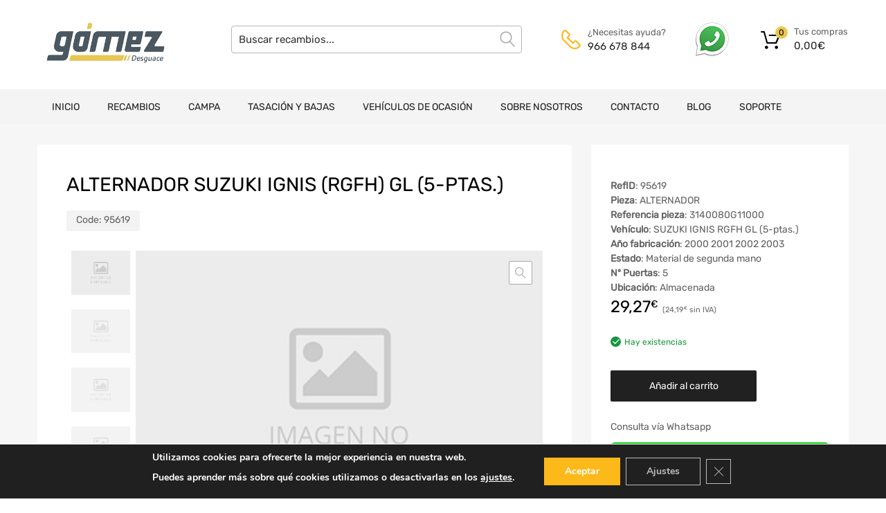

--- FILE ---
content_type: text/html; charset=UTF-8
request_url: https://www.desguacegomez.com/recambios/alternador-suzuki-ignis-rg-fh-gl-5-ptas-95619/
body_size: 27307
content:
<!DOCTYPE html>
<html lang="es">

<head>
    <meta charset="UTF-8">
    <meta name="viewport" content="width=device-width, initial-scale=1.0, maximum-scale=1.0, user-scalable=0" />
    <meta name="theme-color" content="#fff" media="(prefers-color-scheme: light)">
    <meta name="theme-color" content="#fff" media="(prefers-color-scheme: dark)">
    <link rel="profile" href="http://gmpg.org/xfn/11">
            <link rel="pingback" href="https://www.desguacegomez.com/xmlrpc.php">
        <meta name='robots' content='index, follow, max-image-preview:large, max-snippet:-1, max-video-preview:-1' />

	<!-- This site is optimized with the Yoast SEO plugin v26.7 - https://yoast.com/wordpress/plugins/seo/ -->
	<title>ALTERNADOR SUZUKI IGNIS (RGFH) GL (5-ptas.) - Desguace y recambios</title>
<link data-rocket-prefetch href="https://fonts.googleapis.com" rel="dns-prefetch">
<link data-rocket-prefetch href="https://geoip-db.com" rel="dns-prefetch">
<link data-rocket-prefetch href="https://tracker.metricool.com" rel="dns-prefetch">
<link data-rocket-preload as="style" href="https://fonts.googleapis.com/css?family=Roboto%3A400%2C600%2C700&#038;display=swap" rel="preload">
<link href="https://fonts.googleapis.com/css?family=Roboto%3A400%2C600%2C700&#038;display=swap" media="print" onload="this.media=&#039;all&#039;" rel="stylesheet">
<noscript data-wpr-hosted-gf-parameters=""><link rel="stylesheet" href="https://fonts.googleapis.com/css?family=Roboto%3A400%2C600%2C700&#038;display=swap"></noscript><link rel="preload" data-rocket-preload as="image" href="https://www.desguacegomez.com/wp-content/uploads/2021/08/cropped-logo-gomez.png" imagesrcset="https://www.desguacegomez.com/wp-content/uploads/2021/08/cropped-logo-gomez.png 360w, https://www.desguacegomez.com/wp-content/uploads/2021/08/cropped-logo-gomez-300x88.png 300w" imagesizes="(max-width: 360px) 100vw, 360px" fetchpriority="high">
	<link rel="canonical" href="https://www.desguacegomez.com/recambios/alternador-suzuki-ignis-rg-fh-gl-5-ptas-95619/" />
	<meta property="og:locale" content="es_ES" />
	<meta property="og:type" content="article" />
	<meta property="og:title" content="ALTERNADOR SUZUKI IGNIS (RGFH) GL (5-ptas.) - Desguace y recambios" />
	<meta property="og:url" content="https://www.desguacegomez.com/recambios/alternador-suzuki-ignis-rg-fh-gl-5-ptas-95619/" />
	<meta property="og:site_name" content="Desguace y recambios" />
	<meta name="twitter:card" content="summary_large_image" />
	<meta name="twitter:description" content="[woocommerce-desguaces-descripcion-corta-producto]" />
	<script type="application/ld+json" class="yoast-schema-graph">{"@context":"https://schema.org","@graph":[{"@type":"WebPage","@id":"https://www.desguacegomez.com/recambios/alternador-suzuki-ignis-rg-fh-gl-5-ptas-95619/","url":"https://www.desguacegomez.com/recambios/alternador-suzuki-ignis-rg-fh-gl-5-ptas-95619/","name":"ALTERNADOR SUZUKI IGNIS (RGFH) GL (5-ptas.) - Desguace y recambios","isPartOf":{"@id":"https://www.desguacegomez.com/#website"},"datePublished":"2026-01-18T03:00:10+00:00","breadcrumb":{"@id":"https://www.desguacegomez.com/recambios/alternador-suzuki-ignis-rg-fh-gl-5-ptas-95619/#breadcrumb"},"inLanguage":"es","potentialAction":[{"@type":"ReadAction","target":["https://www.desguacegomez.com/recambios/alternador-suzuki-ignis-rg-fh-gl-5-ptas-95619/"]}]},{"@type":"BreadcrumbList","@id":"https://www.desguacegomez.com/recambios/alternador-suzuki-ignis-rg-fh-gl-5-ptas-95619/#breadcrumb","itemListElement":[{"@type":"ListItem","position":1,"name":"Home","item":"https://www.desguacegomez.com/"},{"@type":"ListItem","position":2,"name":"ALTERNADOR SUZUKI IGNIS RG (FH) GL (5-ptas.)"}]},{"@type":"WebSite","@id":"https://www.desguacegomez.com/#website","url":"https://www.desguacegomez.com/","name":"Desguace y recambios","description":"Tu pieza a un solo click","publisher":{"@id":"https://www.desguacegomez.com/#organization"},"potentialAction":[{"@type":"SearchAction","target":{"@type":"EntryPoint","urlTemplate":"https://www.desguacegomez.com/?s={search_term_string}"},"query-input":{"@type":"PropertyValueSpecification","valueRequired":true,"valueName":"search_term_string"}}],"inLanguage":"es"},{"@type":"Organization","@id":"https://www.desguacegomez.com/#organization","name":"Desguace y recambios","url":"https://www.desguacegomez.com/","logo":{"@type":"ImageObject","inLanguage":"es","@id":"https://www.desguacegomez.com/#/schema/logo/image/","url":"https://www.desguacegomez.com/wp-content/uploads/2021/08/cropped-logo-gomez.png","contentUrl":"https://www.desguacegomez.com/wp-content/uploads/2021/08/cropped-logo-gomez.png","width":360,"height":106,"caption":"Desguace y recambios"},"image":{"@id":"https://www.desguacegomez.com/#/schema/logo/image/"}}]}</script>
	<!-- / Yoast SEO plugin. -->


<link href='https://fonts.gstatic.com' crossorigin rel='preconnect' />
<link rel="alternate" type="application/rss+xml" title="Desguace y recambios &raquo; Feed" href="https://www.desguacegomez.com/feed/" />
<link rel="alternate" type="application/rss+xml" title="Desguace y recambios &raquo; Feed de los comentarios" href="https://www.desguacegomez.com/comments/feed/" />
<link rel="alternate" type="application/rss+xml" title="Desguace y recambios &raquo; Comentario ALTERNADOR SUZUKI IGNIS (RGFH) GL (5-ptas.) del feed" href="https://www.desguacegomez.com/recambios/alternador-suzuki-ignis-rg-fh-gl-5-ptas-95619/feed/" />
<link rel="alternate" title="oEmbed (JSON)" type="application/json+oembed" href="https://www.desguacegomez.com/wp-json/oembed/1.0/embed?url=https%3A%2F%2Fwww.desguacegomez.com%2Frecambios%2Falternador-suzuki-ignis-rg-fh-gl-5-ptas-95619%2F" />
<link rel="alternate" title="oEmbed (XML)" type="text/xml+oembed" href="https://www.desguacegomez.com/wp-json/oembed/1.0/embed?url=https%3A%2F%2Fwww.desguacegomez.com%2Frecambios%2Falternador-suzuki-ignis-rg-fh-gl-5-ptas-95619%2F&#038;format=xml" />
<style id='wp-img-auto-sizes-contain-inline-css' type='text/css'>
img:is([sizes=auto i],[sizes^="auto," i]){contain-intrinsic-size:3000px 1500px}
/*# sourceURL=wp-img-auto-sizes-contain-inline-css */
</style>
<style id='wp-emoji-styles-inline-css' type='text/css'>

	img.wp-smiley, img.emoji {
		display: inline !important;
		border: none !important;
		box-shadow: none !important;
		height: 1em !important;
		width: 1em !important;
		margin: 0 0.07em !important;
		vertical-align: -0.1em !important;
		background: none !important;
		padding: 0 !important;
	}
/*# sourceURL=wp-emoji-styles-inline-css */
</style>
<link data-minify="1" rel='stylesheet' id='campa-style-css' href='https://www.desguacegomez.com/wp-content/cache/min/1/wp-content/plugins/desguaces-campa/css/style.css?ver=1761056581' type='text/css' media='all' />
<link data-minify="1" rel='stylesheet' id='recambios-style-css' href='https://www.desguacegomez.com/wp-content/cache/min/1/wp-content/plugins/desguaces-recambios/css/style.css?ver=1761056581' type='text/css' media='all' />
<link data-minify="1" rel='stylesheet' id='nouislider-style-css' href='https://www.desguacegomez.com/wp-content/cache/min/1/wp-content/plugins/desguaces-recambios/includes/vendor/nouislider/nouislider.css?ver=1761056581' type='text/css' media='all' />
<link data-minify="1" rel='stylesheet' id='select2-style-css' href='https://www.desguacegomez.com/wp-content/cache/min/1/wp-content/plugins/desguaces-recambios/includes/vendor/select2/select2.css?ver=1761056581' type='text/css' media='all' />
<link rel='stylesheet' id='owl-css' href='https://www.desguacegomez.com/wp-content/plugins/desguaces-woocommerce/class/../includes/vendor/owlcarousel/assets/owl.carousel.min.css?ver=1.0' type='text/css' media='all' />
<link data-minify="1" rel='stylesheet' id='slider-css' href='https://www.desguacegomez.com/wp-content/cache/min/1/wp-content/plugins/desguaces-woocommerce/css/slider.css?ver=1761056581' type='text/css' media='all' />
<link data-minify="1" rel='stylesheet' id='woocommerce-css' href='https://www.desguacegomez.com/wp-content/cache/min/1/wp-content/plugins/desguaces-woocommerce/css/styles.css?ver=1761056581' type='text/css' media='all' />
<link data-minify="1" rel='stylesheet' id='formcraft-common-css' href='https://www.desguacegomez.com/wp-content/cache/min/1/wp-content/plugins/formcraft3/dist/formcraft-common.css?ver=1761056581' type='text/css' media='all' />
<link data-minify="1" rel='stylesheet' id='formcraft-form-css' href='https://www.desguacegomez.com/wp-content/cache/min/1/wp-content/plugins/formcraft3/dist/form.css?ver=1761056581' type='text/css' media='all' />
<link data-minify="1" rel='stylesheet' id='twwr-chat-agents-css' href='https://www.desguacegomez.com/wp-content/cache/min/1/wp-content/plugins/tw-whatsapp-chat-rotator/css/style.css?ver=1761056581' type='text/css' media='all' />
<link data-minify="1" rel='stylesheet' id='twwr-chat-redirect-css' href='https://www.desguacegomez.com/wp-content/cache/min/1/wp-content/plugins/tw-whatsapp-chat-rotator/css/wa-redirect.css?ver=1761056581' type='text/css' media='all' />
<link data-minify="1" rel='stylesheet' id='tz-public-styles-css' href='https://www.desguacegomez.com/wp-content/cache/min/1/wp-content/plugins/tz-feature-pack/public/css/tz-feature-pack-public.css?ver=1761056581' type='text/css' media='all' />
<link data-minify="1" rel='stylesheet' id='tz-widget-styles-css' href='https://www.desguacegomez.com/wp-content/cache/min/1/wp-content/plugins/tz-feature-pack/public/css/frontend-widget-styles.css?ver=1761056581' type='text/css' media='all' />
<link data-minify="1" rel='stylesheet' id='tz-elementor-styles-css' href='https://www.desguacegomez.com/wp-content/cache/min/1/wp-content/plugins/tz-feature-pack/public/css/elementor-widgets-styles.css?ver=1761056581' type='text/css' media='all' />
<link data-minify="1" rel='stylesheet' id='elementor-icons-css' href='https://www.desguacegomez.com/wp-content/cache/min/1/wp-content/plugins/elementor/assets/lib/eicons/css/elementor-icons.min.css?ver=1761056581' type='text/css' media='all' />
<link rel='stylesheet' id='elementor-frontend-css' href='https://www.desguacegomez.com/wp-content/plugins/elementor/assets/css/frontend.min.css?ver=3.34.1' type='text/css' media='all' />
<link rel='stylesheet' id='elementor-post-4219473-css' href='https://www.desguacegomez.com/wp-content/uploads/elementor/css/post-4219473.css?ver=1768822886' type='text/css' media='all' />
<link rel='stylesheet' id='photoswipe-css' href='https://www.desguacegomez.com/wp-content/plugins/woocommerce/assets/css/photoswipe/photoswipe.min.css?ver=10.4.3' type='text/css' media='all' />
<link rel='stylesheet' id='photoswipe-default-skin-css' href='https://www.desguacegomez.com/wp-content/plugins/woocommerce/assets/css/photoswipe/default-skin/default-skin.min.css?ver=10.4.3' type='text/css' media='all' />
<link data-minify="1" rel='stylesheet' id='woocommerce-smallscreen-css' href='https://www.desguacegomez.com/wp-content/cache/min/1/wp-content/plugins/woocommerce/assets/css/woocommerce-smallscreen.css?ver=1761056581' type='text/css' media='only screen and (max-width: 768px)' />
<style id='woocommerce-inline-inline-css' type='text/css'>
.woocommerce form .form-row .required { visibility: visible; }
/*# sourceURL=woocommerce-inline-inline-css */
</style>
<link data-minify="1" rel='stylesheet' id='megamenu-css' href='https://www.desguacegomez.com/wp-content/cache/min/1/wp-content/uploads/maxmegamenu/style.css?ver=1761056581' type='text/css' media='all' />
<link data-minify="1" rel='stylesheet' id='dashicons-css' href='https://www.desguacegomez.com/wp-content/cache/min/1/wp-includes/css/dashicons.min.css?ver=1761056581' type='text/css' media='all' />
<link data-minify="1" rel='stylesheet' id='parente2-style-css' href='https://www.desguacegomez.com/wp-content/cache/min/1/wp-content/themes/chromium/style.css?ver=1761056581' type='text/css' media='all' />
<link data-minify="1" rel='stylesheet' id='override-style-css' href='https://www.desguacegomez.com/wp-content/cache/min/1/wp-content/themes/chromium-child/overrides.css?ver=1761056581' type='text/css' media='all' />
<link data-minify="1" rel='stylesheet' id='chromium-style-css' href='https://www.desguacegomez.com/wp-content/cache/min/1/wp-content/themes/chromium-child/style.css?ver=1761056581' type='text/css' media='all' />
<style id='chromium-style-inline-css' type='text/css'>
@media screen and (min-width: 1024px){
						.product-images-wrapper .flex-control-thumbs {
							width: 85px !important;
						}
					}
/*# sourceURL=chromium-style-inline-css */
</style>
<link data-minify="1" rel='stylesheet' id='chromium-fonts-css' href='https://www.desguacegomez.com/wp-content/cache/min/1/wp-content/themes/chromium/assets/css/fonts.css?ver=1761056581' type='text/css' media='all' />
<link data-minify="1" rel='stylesheet' id='fontawesome-css' href='https://www.desguacegomez.com/wp-content/cache/min/1/wp-content/themes/chromium/assets/css/font-awesome.min.css?ver=1761056581' type='text/css' media='all' />
<link data-minify="1" rel='stylesheet' id='chromium-woo-styles-css' href='https://www.desguacegomez.com/wp-content/cache/min/1/wp-content/themes/chromium/assets/css/woo-styles.css?ver=1761056581' type='text/css' media='all' />
<link data-minify="1" rel='stylesheet' id='moove_gdpr_frontend-css' href='https://www.desguacegomez.com/wp-content/cache/min/1/wp-content/plugins/gdpr-cookie-compliance/dist/styles/gdpr-main.css?ver=1761056581' type='text/css' media='all' />
<style id='moove_gdpr_frontend-inline-css' type='text/css'>
#moove_gdpr_cookie_modal,#moove_gdpr_cookie_info_bar,.gdpr_cookie_settings_shortcode_content{font-family:&#039;Nunito&#039;,sans-serif}#moove_gdpr_save_popup_settings_button{background-color:#373737;color:#fff}#moove_gdpr_save_popup_settings_button:hover{background-color:#000}#moove_gdpr_cookie_info_bar .moove-gdpr-info-bar-container .moove-gdpr-info-bar-content a.mgbutton,#moove_gdpr_cookie_info_bar .moove-gdpr-info-bar-container .moove-gdpr-info-bar-content button.mgbutton{background-color:#fdb819}#moove_gdpr_cookie_modal .moove-gdpr-modal-content .moove-gdpr-modal-footer-content .moove-gdpr-button-holder a.mgbutton,#moove_gdpr_cookie_modal .moove-gdpr-modal-content .moove-gdpr-modal-footer-content .moove-gdpr-button-holder button.mgbutton,.gdpr_cookie_settings_shortcode_content .gdpr-shr-button.button-green{background-color:#fdb819;border-color:#fdb819}#moove_gdpr_cookie_modal .moove-gdpr-modal-content .moove-gdpr-modal-footer-content .moove-gdpr-button-holder a.mgbutton:hover,#moove_gdpr_cookie_modal .moove-gdpr-modal-content .moove-gdpr-modal-footer-content .moove-gdpr-button-holder button.mgbutton:hover,.gdpr_cookie_settings_shortcode_content .gdpr-shr-button.button-green:hover{background-color:#fff;color:#fdb819}#moove_gdpr_cookie_modal .moove-gdpr-modal-content .moove-gdpr-modal-close i,#moove_gdpr_cookie_modal .moove-gdpr-modal-content .moove-gdpr-modal-close span.gdpr-icon{background-color:#fdb819;border:1px solid #fdb819}#moove_gdpr_cookie_info_bar span.moove-gdpr-infobar-allow-all.focus-g,#moove_gdpr_cookie_info_bar span.moove-gdpr-infobar-allow-all:focus,#moove_gdpr_cookie_info_bar button.moove-gdpr-infobar-allow-all.focus-g,#moove_gdpr_cookie_info_bar button.moove-gdpr-infobar-allow-all:focus,#moove_gdpr_cookie_info_bar span.moove-gdpr-infobar-reject-btn.focus-g,#moove_gdpr_cookie_info_bar span.moove-gdpr-infobar-reject-btn:focus,#moove_gdpr_cookie_info_bar button.moove-gdpr-infobar-reject-btn.focus-g,#moove_gdpr_cookie_info_bar button.moove-gdpr-infobar-reject-btn:focus,#moove_gdpr_cookie_info_bar span.change-settings-button.focus-g,#moove_gdpr_cookie_info_bar span.change-settings-button:focus,#moove_gdpr_cookie_info_bar button.change-settings-button.focus-g,#moove_gdpr_cookie_info_bar button.change-settings-button:focus{-webkit-box-shadow:0 0 1px 3px #fdb819;-moz-box-shadow:0 0 1px 3px #fdb819;box-shadow:0 0 1px 3px #fdb819}#moove_gdpr_cookie_modal .moove-gdpr-modal-content .moove-gdpr-modal-close i:hover,#moove_gdpr_cookie_modal .moove-gdpr-modal-content .moove-gdpr-modal-close span.gdpr-icon:hover,#moove_gdpr_cookie_info_bar span[data-href]>u.change-settings-button{color:#fdb819}#moove_gdpr_cookie_modal .moove-gdpr-modal-content .moove-gdpr-modal-left-content #moove-gdpr-menu li.menu-item-selected a span.gdpr-icon,#moove_gdpr_cookie_modal .moove-gdpr-modal-content .moove-gdpr-modal-left-content #moove-gdpr-menu li.menu-item-selected button span.gdpr-icon{color:inherit}#moove_gdpr_cookie_modal .moove-gdpr-modal-content .moove-gdpr-modal-left-content #moove-gdpr-menu li a span.gdpr-icon,#moove_gdpr_cookie_modal .moove-gdpr-modal-content .moove-gdpr-modal-left-content #moove-gdpr-menu li button span.gdpr-icon{color:inherit}#moove_gdpr_cookie_modal .gdpr-acc-link{line-height:0;font-size:0;color:transparent;position:absolute}#moove_gdpr_cookie_modal .moove-gdpr-modal-content .moove-gdpr-modal-close:hover i,#moove_gdpr_cookie_modal .moove-gdpr-modal-content .moove-gdpr-modal-left-content #moove-gdpr-menu li a,#moove_gdpr_cookie_modal .moove-gdpr-modal-content .moove-gdpr-modal-left-content #moove-gdpr-menu li button,#moove_gdpr_cookie_modal .moove-gdpr-modal-content .moove-gdpr-modal-left-content #moove-gdpr-menu li button i,#moove_gdpr_cookie_modal .moove-gdpr-modal-content .moove-gdpr-modal-left-content #moove-gdpr-menu li a i,#moove_gdpr_cookie_modal .moove-gdpr-modal-content .moove-gdpr-tab-main .moove-gdpr-tab-main-content a:hover,#moove_gdpr_cookie_info_bar.moove-gdpr-dark-scheme .moove-gdpr-info-bar-container .moove-gdpr-info-bar-content a.mgbutton:hover,#moove_gdpr_cookie_info_bar.moove-gdpr-dark-scheme .moove-gdpr-info-bar-container .moove-gdpr-info-bar-content button.mgbutton:hover,#moove_gdpr_cookie_info_bar.moove-gdpr-dark-scheme .moove-gdpr-info-bar-container .moove-gdpr-info-bar-content a:hover,#moove_gdpr_cookie_info_bar.moove-gdpr-dark-scheme .moove-gdpr-info-bar-container .moove-gdpr-info-bar-content button:hover,#moove_gdpr_cookie_info_bar.moove-gdpr-dark-scheme .moove-gdpr-info-bar-container .moove-gdpr-info-bar-content span.change-settings-button:hover,#moove_gdpr_cookie_info_bar.moove-gdpr-dark-scheme .moove-gdpr-info-bar-container .moove-gdpr-info-bar-content button.change-settings-button:hover,#moove_gdpr_cookie_info_bar.moove-gdpr-dark-scheme .moove-gdpr-info-bar-container .moove-gdpr-info-bar-content u.change-settings-button:hover,#moove_gdpr_cookie_info_bar span[data-href]>u.change-settings-button,#moove_gdpr_cookie_info_bar.moove-gdpr-dark-scheme .moove-gdpr-info-bar-container .moove-gdpr-info-bar-content a.mgbutton.focus-g,#moove_gdpr_cookie_info_bar.moove-gdpr-dark-scheme .moove-gdpr-info-bar-container .moove-gdpr-info-bar-content button.mgbutton.focus-g,#moove_gdpr_cookie_info_bar.moove-gdpr-dark-scheme .moove-gdpr-info-bar-container .moove-gdpr-info-bar-content a.focus-g,#moove_gdpr_cookie_info_bar.moove-gdpr-dark-scheme .moove-gdpr-info-bar-container .moove-gdpr-info-bar-content button.focus-g,#moove_gdpr_cookie_info_bar.moove-gdpr-dark-scheme .moove-gdpr-info-bar-container .moove-gdpr-info-bar-content a.mgbutton:focus,#moove_gdpr_cookie_info_bar.moove-gdpr-dark-scheme .moove-gdpr-info-bar-container .moove-gdpr-info-bar-content button.mgbutton:focus,#moove_gdpr_cookie_info_bar.moove-gdpr-dark-scheme .moove-gdpr-info-bar-container .moove-gdpr-info-bar-content a:focus,#moove_gdpr_cookie_info_bar.moove-gdpr-dark-scheme .moove-gdpr-info-bar-container .moove-gdpr-info-bar-content button:focus,#moove_gdpr_cookie_info_bar.moove-gdpr-dark-scheme .moove-gdpr-info-bar-container .moove-gdpr-info-bar-content span.change-settings-button.focus-g,span.change-settings-button:focus,button.change-settings-button.focus-g,button.change-settings-button:focus,#moove_gdpr_cookie_info_bar.moove-gdpr-dark-scheme .moove-gdpr-info-bar-container .moove-gdpr-info-bar-content u.change-settings-button.focus-g,#moove_gdpr_cookie_info_bar.moove-gdpr-dark-scheme .moove-gdpr-info-bar-container .moove-gdpr-info-bar-content u.change-settings-button:focus{color:#fdb819}#moove_gdpr_cookie_modal .moove-gdpr-branding.focus-g span,#moove_gdpr_cookie_modal .moove-gdpr-modal-content .moove-gdpr-tab-main a.focus-g,#moove_gdpr_cookie_modal .moove-gdpr-modal-content .moove-gdpr-tab-main .gdpr-cd-details-toggle.focus-g{color:#fdb819}#moove_gdpr_cookie_modal.gdpr_lightbox-hide{display:none}#moove_gdpr_cookie_info_bar .moove-gdpr-info-bar-container .moove-gdpr-info-bar-content a.mgbutton,#moove_gdpr_cookie_info_bar .moove-gdpr-info-bar-container .moove-gdpr-info-bar-content button.mgbutton,#moove_gdpr_cookie_modal .moove-gdpr-modal-content .moove-gdpr-modal-footer-content .moove-gdpr-button-holder a.mgbutton,#moove_gdpr_cookie_modal .moove-gdpr-modal-content .moove-gdpr-modal-footer-content .moove-gdpr-button-holder button.mgbutton,.gdpr-shr-button,#moove_gdpr_cookie_info_bar .moove-gdpr-infobar-close-btn{border-radius:0}
/*# sourceURL=moove_gdpr_frontend-inline-css */
</style>
<link data-minify="1" rel='stylesheet' id='elementor-gf-local-roboto-css' href='https://www.desguacegomez.com/wp-content/cache/min/1/wp-content/uploads/elementor/google-fonts/css/roboto.css?ver=1761056581' type='text/css' media='all' />
<link data-minify="1" rel='stylesheet' id='elementor-gf-local-robotoslab-css' href='https://www.desguacegomez.com/wp-content/cache/min/1/wp-content/uploads/elementor/google-fonts/css/robotoslab.css?ver=1761056581' type='text/css' media='all' />
<script type="text/javascript" src="https://www.desguacegomez.com/wp-includes/js/jquery/jquery.min.js?ver=3.7.1" id="jquery-core-js"></script>
<script type="text/javascript" src="https://www.desguacegomez.com/wp-includes/js/jquery/jquery-migrate.min.js?ver=3.4.1" id="jquery-migrate-js"></script>
<script type="text/javascript" src="https://www.desguacegomez.com/wp-content/plugins/woocommerce/assets/js/js-cookie/js.cookie.min.js?ver=2.1.4-wc.10.4.3" id="wc-js-cookie-js" defer="defer" data-wp-strategy="defer"></script>
<script type="text/javascript" id="wc-cart-fragments-js-extra">
/* <![CDATA[ */
var wc_cart_fragments_params = {"ajax_url":"/wp-admin/admin-ajax.php","wc_ajax_url":"/?wc-ajax=%%endpoint%%","cart_hash_key":"wc_cart_hash_e00993991b61ba6d750fbc86f3cc719f","fragment_name":"wc_fragments_e00993991b61ba6d750fbc86f3cc719f","request_timeout":"5000"};
//# sourceURL=wc-cart-fragments-js-extra
/* ]]> */
</script>
<script type="text/javascript" src="https://www.desguacegomez.com/wp-content/plugins/woocommerce/assets/js/frontend/cart-fragments.min.js?ver=10.4.3" id="wc-cart-fragments-js" defer="defer" data-wp-strategy="defer"></script>
<script type="text/javascript" src="https://www.desguacegomez.com/wp-content/plugins/woocommerce/assets/js/jquery-blockui/jquery.blockUI.min.js?ver=2.7.0-wc.10.4.3" id="wc-jquery-blockui-js" defer="defer" data-wp-strategy="defer"></script>
<script type="text/javascript" id="wc-add-to-cart-js-extra">
/* <![CDATA[ */
var wc_add_to_cart_params = {"ajax_url":"/wp-admin/admin-ajax.php","wc_ajax_url":"/?wc-ajax=%%endpoint%%","i18n_view_cart":"Ver carrito","cart_url":"https://www.desguacegomez.com/cart/","is_cart":"","cart_redirect_after_add":"yes"};
//# sourceURL=wc-add-to-cart-js-extra
/* ]]> */
</script>
<script type="text/javascript" src="https://www.desguacegomez.com/wp-content/plugins/woocommerce/assets/js/frontend/add-to-cart.min.js?ver=10.4.3" id="wc-add-to-cart-js" defer="defer" data-wp-strategy="defer"></script>
<script type="text/javascript" src="https://www.desguacegomez.com/wp-content/plugins/woocommerce/assets/js/zoom/jquery.zoom.min.js?ver=1.7.21-wc.10.4.3" id="wc-zoom-js" defer="defer" data-wp-strategy="defer"></script>
<script type="text/javascript" src="https://www.desguacegomez.com/wp-content/plugins/woocommerce/assets/js/flexslider/jquery.flexslider.min.js?ver=2.7.2-wc.10.4.3" id="wc-flexslider-js" defer="defer" data-wp-strategy="defer"></script>
<script type="text/javascript" src="https://www.desguacegomez.com/wp-content/plugins/woocommerce/assets/js/photoswipe/photoswipe.min.js?ver=4.1.1-wc.10.4.3" id="wc-photoswipe-js" defer="defer" data-wp-strategy="defer"></script>
<script type="text/javascript" src="https://www.desguacegomez.com/wp-content/plugins/woocommerce/assets/js/photoswipe/photoswipe-ui-default.min.js?ver=4.1.1-wc.10.4.3" id="wc-photoswipe-ui-default-js" defer="defer" data-wp-strategy="defer"></script>
<script type="text/javascript" id="wc-single-product-js-extra">
/* <![CDATA[ */
var wc_single_product_params = {"i18n_required_rating_text":"Por favor elige una puntuaci\u00f3n","i18n_rating_options":["1 de 5 estrellas","2 de 5 estrellas","3 de 5 estrellas","4 de 5 estrellas","5 de 5 estrellas"],"i18n_product_gallery_trigger_text":"Ver galer\u00eda de im\u00e1genes a pantalla completa","review_rating_required":"yes","flexslider":{"rtl":false,"animation":"slide","smoothHeight":true,"directionNav":false,"controlNav":"thumbnails","slideshow":false,"animationSpeed":500,"animationLoop":false,"allowOneSlide":false},"zoom_enabled":"1","zoom_options":[],"photoswipe_enabled":"1","photoswipe_options":{"shareEl":false,"closeOnScroll":false,"history":false,"hideAnimationDuration":0,"showAnimationDuration":0},"flexslider_enabled":"1"};
//# sourceURL=wc-single-product-js-extra
/* ]]> */
</script>
<script type="text/javascript" src="https://www.desguacegomez.com/wp-content/plugins/woocommerce/assets/js/frontend/single-product.min.js?ver=10.4.3" id="wc-single-product-js" defer="defer" data-wp-strategy="defer"></script>
<link rel="https://api.w.org/" href="https://www.desguacegomez.com/wp-json/" /><link rel="alternate" title="JSON" type="application/json" href="https://www.desguacegomez.com/wp-json/wp/v2/product/8134023" /><meta name="generator" content="WordPress 6.9" />
<meta name="generator" content="WooCommerce 10.4.3" />
<link rel='shortlink' href='https://www.desguacegomez.com/?p=8134023' />
<meta name="ti-site-data" content="[base64]" />	<noscript><style>.woocommerce-product-gallery{ opacity: 1 !important; }</style></noscript>
	<meta name="generator" content="Elementor 3.34.1; features: additional_custom_breakpoints; settings: css_print_method-external, google_font-enabled, font_display-auto">
			<style>
				.e-con.e-parent:nth-of-type(n+4):not(.e-lazyloaded):not(.e-no-lazyload),
				.e-con.e-parent:nth-of-type(n+4):not(.e-lazyloaded):not(.e-no-lazyload) * {
					background-image: none !important;
				}
				@media screen and (max-height: 1024px) {
					.e-con.e-parent:nth-of-type(n+3):not(.e-lazyloaded):not(.e-no-lazyload),
					.e-con.e-parent:nth-of-type(n+3):not(.e-lazyloaded):not(.e-no-lazyload) * {
						background-image: none !important;
					}
				}
				@media screen and (max-height: 640px) {
					.e-con.e-parent:nth-of-type(n+2):not(.e-lazyloaded):not(.e-no-lazyload),
					.e-con.e-parent:nth-of-type(n+2):not(.e-lazyloaded):not(.e-no-lazyload) * {
						background-image: none !important;
					}
				}
			</style>
			<link rel="icon" href="https://www.desguacegomez.com/wp-content/uploads/2021/08/cropped-favicon-32x32.png" sizes="32x32" />
<link rel="icon" href="https://www.desguacegomez.com/wp-content/uploads/2021/08/cropped-favicon-192x192.png" sizes="192x192" />
<link rel="apple-touch-icon" href="https://www.desguacegomez.com/wp-content/uploads/2021/08/cropped-favicon-180x180.png" />
<meta name="msapplication-TileImage" content="https://www.desguacegomez.com/wp-content/uploads/2021/08/cropped-favicon-270x270.png" />
        <style>
            .twwr-container.twwr-std a{
                background-color: #03cc0b            }

            .twwr-wa-button{
                background: #03cc0b            }

            .twwr-wa-button span.agent-detail-fig{
                color: #fff            }

            .twwr-wa-button span.agent-name{
                color: #fff            }

            .twwr-wa-button.Online span.agent-label span.status{
                color: #ffef9f            }

            .twwr-wa-button.Online span.agent-label span.status:before {
                background-color: #ffef9f            }
            

            .twwr-container.twwr-floating ul.twwr-whatsapp-content li.available a.twwr-whatsapp-button{
                background-color: #ffffff  !important;
                color : #000000            }
            
            .twwr-container.twwr-floating ul.twwr-whatsapp-content li a.twwr-whatsapp-button span.twwr-whatsapp-text{
                color: #000000            }
            
            .twwr-container.twwr-floating ul.twwr-whatsapp-content li.available a.twwr-whatsapp-button span.twwr-whatsapp-text span.twwr-whatsapp-label span.status{
                color: #03cc0b            }

            .twwr-container.twwr-floating ul.twwr-whatsapp-content li.unavailable a.twwr-whatsapp-button span.twwr-whatsapp-text span.twwr-whatsapp-label span.status{
                color: #bababa            }

            .twwr-container.twwr-floating ul.twwr-whatsapp-content li.twwr-content-header{
                background: #03cc0b            }

            .twwr-container.twwr-floating ul.twwr-whatsapp-content li.twwr-content-header h5{
                color: #ffffff            }

            .twwr-container span#contact-trigger{
                background: #03cc0b;
                color: #ffffff;
            }
        </style>
        		<style type="text/css" id="wp-custom-css">
			@media screen and (min-width: 768px) {
	.blog .site-sidebar {
		padding-top: 4em;
	}
	.archive:not(.woocommerce) .site-sidebar {
		padding-top: 65px;
	}
	.site-branding .hgroup-sidebar .widget {
    margin: 0 25px 0 0;
  }
	.site-branding .hgroup-sidebar .widget.widget_search {
    width: 500px;
		max-width: 100%;
	}
.widget_tz_contacts ul li.a-logo {
    max-width: 55%;
  }
}

@media screen and (min-width: 801px) {
	.logo-pos-left .site-branding .hgroup-sidebar .widget.widget_search {
		width: 500px;
	}
	.tz-sales-carousel .img-wrapper img {
    max-width: 75%;
}
}

.site .dgwt-wcas-search-wrapp .dgwt-wcas-sf-wrapp .dgwt-wcas-search-submit {
	background-color: #fdb819;
	color: #212121;
	font-weight: 500;
}

.site .dgwt-wcas-search-wrapp .dgwt-wcas-sf-wrapp .dgwt-wcas-search-submit:hover, .site .dgwt-wcas-search-wrapp .dgwt-wcas-sf-wrapp .dgwt-wcas-search-submit:focus, .site .dgwt-wcas-search-wrapp .dgwt-wcas-sf-wrapp .dgwt-wcas-search-submit:active {
	background-color: #212121;
	color: #fff;
}

.elementor-1961 .elementor-element.elementor-element-01e8704 iframe {
	height: 450px !important;
}

.footer-widgets .widget-area .widget.widget_mailchimpsf_widget+.widget {
	margin-top: 99px;
}

.elementor-element-6ba5f732 .tz-testimonials {
	max-width: 800px;
	margin: 0 auto;
}

.tz-categories-grid .title-wrapper {
    margin-bottom: 10px;
}

.tz-hoverable-tabs li.active .inner-content,
.tz-hoverable-tabs li.active .inner-content .elementor-top-section {
	min-height: 562px;
}

.site-logo img {
	max-width: 200px;
}


@media screen and (max-width: 500px) {
	.elementor-2392 .elementor-element.elementor-element-105ae5e3,
	.elementor-2325 .elementor-element.elementor-element-105ae5e3,
	.elementor-2233 .elementor-element.elementor-element-5e9101f6{
		background-size: contain;
	}
}
@media screen and (max-width: 768px) {
	#media_image-3 img {
   display:none !important;		
	}
}		</style>
		<style id="kirki-inline-styles">.site-header h1.site-title{font-family:Rubik;font-size:30px;font-weight:400;line-height:1.5;text-align:left;text-transform:none;color:#000000;}.blog.blog-grid-posts .site-content{align-items:start;}.filters-wrapper li{color:#81858c;background-color:#fff;}.filters-wrapper li:active,.filters-wrapper li:focus,.filters-wrapper li:hover{color:#212121;background-color:#fdb819;}.site-header{background:#ffffff;background-color:#ffffff;background-repeat:repeat-all;background-position:center center;background-attachment:scroll;font-family:Rubik;font-size:15px;font-weight:400;text-align:left;text-transform:none;-webkit-background-size:cover;-moz-background-size:cover;-ms-background-size:cover;-o-background-size:cover;background-size:cover;}.primary-nav{background-color:#f4f4f4;}.site-footer{background:#212121;background-color:#212121;background-repeat:repeat-all;background-position:center center;background-attachment:scroll;color:#9a9a9a;-webkit-background-size:cover;-moz-background-size:cover;-ms-background-size:cover;-o-background-size:cover;background-size:cover;}body{font-family:Rubik;font-size:14px;font-weight:400;line-height:1.5;text-align:left;text-transform:none;}.tz-product-tabs .nav-tabs > li > a:active,.tz-product-tabs .nav-tabs > li > a:focus,.tz-product-tabs .nav-tabs > li > a:hover,.tz-product-tabs .nav-tabs > li.active > a,.tz-sales-carousel .sale-title-wrapper span,body,ul#shipping_method .amount{color:#626262;}#ship-to-different-address,.author-info .author-bio,.blog article.type-post,.comments-area .comment,.comments-area .pingback,.elementor-widget .product_list_widget .price del,.form-row label,.quantity input[type=number],.shop_table.cart td.product-price,.site-breadcrumbs,.tz-categories-grid li:not(.show-all) a,.tz-from-blog .entry-excerpt,.tz-hoverable-tabs p a,.tz-login-form-wrapper p::after,.tz-product-tabs .nav-tabs > li > a,.tz-sales-carousel .countdown-section::before,.tz-sales-carousel .price-wrapper del,.tz-sales-carousel .sale-description,.widget .product_list_widget .price del,.widget_calendar,.widget_tz_shopping_cart .widget_shopping_cart_content .total strong,.widget_tz_shopping_cart ul.cart_list li a.remove,.woocommerce-Reviews .description,.woocommerce-checkout-review-order-table tbody tr,td.product-remove a,ul#shipping_method li input + label{color:#626262;}td.product-remove a{border-color:#626262;}.quantity .quantity-button:after,.quantity .quantity-button:before{background-color:#626262;}.blog-grid-posts article.type-post .post-date-wrapper span.border,.chromium-look-tires .hgroup-sidebar .widget_tz_shopping_cart .heading,.elementor-widget .product_list_widget .save-percent,.product .onsale,.product .onsale:before,.product .save-percent,.product.badges-style-3 .onsale,.site-header .compare-count-wrapper,.site-header .wishlist-count-wrapper,.site-sidebar.style-1 .widget .widget-title:after,.site-sidebar.style-1 .widget:not(.widget_tz_categories) .widget-title span:after,.tz-from-blog .item-content ul.post-categories a,.tz-like-wrapper .wrapper a:hover,.tz-product-tabs .nav-tabs > li > a::before,.tz-sales-carousel .countdown-section,.ui-slider-horizontal .ui-slider-range,.widget .product_list_widget .save-percent,.widget_categories ul li:before, .widget_archive ul li:before, .widget_pages ul li:before, .widget_rss ul li:before, .widget_nav_menu ul li:before,.widget_tz_categories.alt-style .widget-title,.widget_tz_socials ul.inline-mode li i:hover,article.type-post .custom-post-label,body:not(.chromium-look-tires) .elementor-widget-wp-widget-tz_woo_cart .heading .cart-count-wrapper,body:not(.chromium-look-tires) .widget_tz_shopping_cart .heading .cart-count-wrapper,figure.effect-sarah,ul.tabs.wc-tabs > li > a::before{background-color:#e9c752;}.button.tm-woocompare-button-single:before,.button.tm-woowishlist-button-single:before,.cart_totals tr.order-total td,.chromium-look-tires .hgroup-sidebar .widget_tz_shopping_cart .heading .cart-count-wrapper,.chromium-look-tools .tz-login-heading .logged-in-as span,.chromium-product-style-3 li.product:hover .button.add_to_cart_button::before,.chromium-product-style-3 li.product:hover .button.ajax_add_to_cart::before,.chromium-product-style-4 li.product:hover .button.add_to_cart_button::before,.chromium-product-style-4 li.product:hover .button.ajax_add_to_cart::before,.comment-form-rating p.stars a,.date-cat-wrapper span,.entry-summary .button.tm-woocompare-page-button:active,.entry-summary .button.tm-woocompare-page-button:focus,.entry-summary .button.tm-woocompare-page-button:hover,.entry-summary .button.tm-woowishlist-page-button:active,.entry-summary .button.tm-woowishlist-page-button:focus,.entry-summary .button.tm-woowishlist-page-button:hover,.post-date-wrapper span:not(.border),.price ins .woocommerce-Price-amount,.tz-sales-carousel .amount,.tz-sales-carousel .countdown-wrapper.style-2 .countdown-amount,.tz-sales-carousel .sale-title-wrapper,.wc-layered-nav-rating .star-rating span::before,.widget_layered_nav_filters ul li a:before,.widget_tz_hot_offers .countdown-amount,.woocommerce-checkout-review-order-table .order-total td,article.format-quote .quote-wrapper i::before,blockquote:before,td.product-remove a:active,td.product-remove a:focus,td.product-remove a:hover{color:#e9c752;}.home-hero-search.elementor-widget-tabs .elementor-tab-title.elementor-active,.product .onsale:before,.tz-product-tabs .tab-nav-wrapper .nav-tabs>li>a::after,.widget_tz_categories.alt-style,td.product-remove a:active,td.product-remove a:focus,td.product-remove a:hover{border-color:#e9c752;}.chromium-product-style-2 li.product .buttons-wrapper .button,.entry-summary .button.tm-woocompare-page-button,.entry-summary .button.tm-woowishlist-page-button,.product .star-rating span:before,.product-shares-wrapper .tz-social-links .wrapper a:hover,.product-shares-wrapper .tz-social-links .wrapper a:hover i::before,.product_list_widget .star-rating span::before,.related-posts .date,.tab-content-grid a:active,.tab-content-grid a:focus,.tab-content-grid a:hover,.tab-content-grid ul li:first-child a:active,.tab-content-grid ul li:first-child a:focus,.tab-content-grid ul li:first-child a:hover,.tz-from-blog .time-wrapper,article.type-post .entry-date,ul.posts-list .post-date{color:#ffa800;}.search .search-excerpt,.widget_layered_nav li.chosen a:before{background-color:#ffa800;}.widget_layered_nav li.chosen a:before{border-color:#ffa800;}.button.tm-woocompare-button-single,.button.tm-woowishlist-button-single,.nav-links span i:before,.show-all a:active,.show-all a:focus,.show-all a:hover,.show-all a:hover i:before,.site-sidebar .widget_calendar a,.widget.widget_tz_categories.alt-style a,a{color:#212121;}article.type-post .grid-wrapper .post-tags a:active,article.type-post .grid-wrapper .post-tags a:focus,article.type-post .grid-wrapper .post-tags a:hover,.blog-style-2 article.type-post .post-cats a:active,.blog-style-2 article.type-post .post-cats a:focus,.blog-style-2 article.type-post .post-cats a:hover,.button.tm-woocompare-button-single:active,.button.tm-woocompare-button-single:focus,.button.tm-woocompare-button-single:hover,.button.tm-woowishlist-button-single:active,.button.tm-woowishlist-button-single:focus,.button.tm-woowishlist-button-single:hover,.comment-author a:active,.comment-author a:focus,.comment-author a:hover,.entry-title a:active,.entry-title a:focus,.entry-title a:hover,.nav-links span:hover i:before,.related-posts .related-categorie:active,.related-posts .related-categorie:focus,.related-posts .related-categorie:hover,.related-posts h3 a:active,.related-posts h3 a:focus,.related-posts h3 a:hover,.show-all a,.show-all a i:before,.site-sidebar .widget_calendar a:active,.site-sidebar .widget_calendar a:focus,.site-sidebar .widget_calendar a:hover,.tz-categories-grid li:not(.show-all) a:active,.tz-categories-grid li:not(.show-all) a:focus,.tz-categories-grid li:not(.show-all) a:hover,.tz-hoverable-tabs p a:active,.tz-hoverable-tabs p a:focus,.tz-hoverable-tabs p a:hover,.widget.widget_tz_categories.alt-style a:active,.widget.widget_tz_categories.alt-style a:focus,.widget.widget_tz_categories.alt-style a:hover,a:active,a:focus,a:hover{color:#e9c752;}.site-sidebar a,.woocommerce-MyAccount-navigation a{color:#626262;}.site-sidebar .comment-author-link a:active,.site-sidebar .comment-author-link a:focus,.site-sidebar .comment-author-link a:hover,.site-sidebar .current-cat a,.site-sidebar a:active,.site-sidebar a:focus,.site-sidebar a:hover,.woocommerce-MyAccount-navigation a:active,.woocommerce-MyAccount-navigation a:focus,.woocommerce-MyAccount-navigation a:hover{color:#e9c752;}.elementor-header-top a,.header-top a{color:#81858c;}.header-top .tz-login-heading.inline a.login-button:active,.header-top .tz-login-heading.inline a.login-button:focus,.header-top .tz-login-heading.inline a.login-button:hover,.header-top a:active,.header-top a:focus,.header-top a:hover,.tz-login-heading.inline a.my-account:active,.tz-login-heading.inline a.my-account:focus,.tz-login-heading.inline a.my-account:hover{color:#e9c752;}.site-footer a{color:#9a9a9a;}.site-footer a:active,.site-footer a:focus,.site-footer a:hover{color:#e9c752;}.site-header .widget-heading,.site-header h1,.site-header h2,.site-header h3,.site-header h4,.site-header h5,.site-header h6{color:#626262;}.product .price,.product-shares-wrapper .tz-social-links .heading,.single-label span,.site-content h1,.site-content h2,.site-content h3,.site-content h4,.site-content h5,.site-content h6,.site-sidebar .comment-author-link,.site-sidebar .comment-author-link a,blockquote,div.product .price{color:#000000;}.site-sidebar h1,.site-sidebar h1 a,.site-sidebar h2,.site-sidebar h2 a,.site-sidebar h3,.site-sidebar h3 a,.site-sidebar h4,.site-sidebar h4 a,.site-sidebar h5,.site-sidebar h5 a,.site-sidebar h6,.site-sidebar h6 a{color:#000000;}.site-footer h1,.site-footer h2,.site-footer h3,.site-footer h4,.site-footer h5,.site-footer h6{color:#ffffff;}#comments,#reviews ol.commentlist,.ajax-auth .botom-links,.author-info h3,.blog.blog-grid-posts .meta-counters,.cart_totals h2,.comment .child-comments,.cross-sells h2,.elementor-widget h5,.elementor-widget-wp-widget-tz_woo_cart .widget_shopping_cart_content,.elementor-widget-wp-widget-tz_woo_cart .widget_shopping_cart_content .total,.post-date-wrapper .border,.post-navigation .nav-links,.primary-nav,.product-classic-style div.product .product-shares-wrapper,.site-header .tm-woocompare-widget-products,.site-header .tm-woowishlist-widget-products,.site-sidebar.style-1 .widget .screen-reader-text + .select-wrapper,.site-sidebar.style-1 .widget .widget-title + *,.tz-categories-grid.with-slider .title-wrapper,.tz-from-blog.style-2 .title-wrapper,.tz-hoverable-tabs ul.nav li,.tz-login-form-wrapper,.tz-login-form-wrapper .heading,.tz-product-tabs .tab-nav-wrapper,.widget .widget-title,.widget.widget_tz_categories.alt-style ul li,.widget_layered_nav ul li a:before,.widget_layered_nav_filters ul li a:before,.widget_price_filter .from,.widget_price_filter .to,.widget_tz_shopping_cart .mini-cart-heading,.widget_tz_shopping_cart .widget_shopping_cart_content,.widget_tz_shopping_cart .widget_shopping_cart_content .total,.widget_tz_shopping_cart ul.cart_list li a.remove,.woocommerce-MyAccount-navigation,.woocommerce-MyAccount-navigation ul li,.woocommerce-checkout h2,.woocommerce-checkout-review-order-table .img,article.type-post .post-cats,article.type-post .post-tags,figure.gallery-item:hover img,form.ajax-auth,table,table td,table th,table.order_details,table.order_details td,table.order_details th,ul.tabs.wc-tabs > li > a{border-color:#212121;}.owl-carousel .owl-nav div + div::before,.tab-pane .slider-navi span + span::before,.title-wrapper .slider-navi span + span::before,.widget_tz_login_register + .widget:before,article.type-post .post-date-wrapper::after,article.type-post .post-date-wrapper::before,hr{background-color:#212121;}.product .star-rating:before,.product_list_widget .star-rating::before,.tz-hoverable-tabs i.icon:before,.tz-testimonials .star-rating:before,.wc-layered-nav-rating .star-rating::before{color:#212121;}.chromium-product-style-2 li.product .button::before,.chromium-product-style-3 li.product .button::before,.chromium-product-style-4 li.product .button::before,.meta-counters,.product .reviews-wrapper,.product-images-wrapper .woocommerce-product-gallery__trigger,.product-shares-wrapper .tz-social-links .wrapper a,.product-shares-wrapper .tz-social-links .wrapper a i::before,.quote-wrapper i::before,.related-posts .related-categorie,.tz-from-blog .post-views,.tz-from-blog.style-2 .item-content a.post-cat-link,.widget_archive .count,.widget_categories .count,.widget_search .search-form::before,.widget_tz_categories .count,article.type-post .time-wrapper i{color:#a9a9a9;}.product-images-wrapper .woocommerce-product-gallery__trigger{border-color:#a9a9a9;}.button,button,input,textarea{font-family:Rubik;font-size:14px;font-weight:400;text-align:left;text-transform:none;}.button,.select2-container--default .select2-selection--single,.select2-dropdown,button,input,textarea{border-top-left-radius:2px;border-top-right-radius:2px;border-bottom-right-radius:2px;border-bottom-left-radius:2px;}input[type="color"],input[type="date"],input[type="datetime"],input[type="datetime-local"],input[type="email"],input[type="month"],input[type="number"],input[type="password"],input[type="range"],input[type="search"],input[type="tel"],input[type="text"],input[type="time"],input[type="url"],input[type="week"],textarea{color:#565656;background-color:#ffffff;}.product-pager::before,.select-wrapper::before,.select2-container--default .select2-search--dropdown .select2-search__field,.select2-container--default .select2-selection--single,.select2-dropdown,.woocommerce-ordering::before,input[type="color"],input[type="date"],input[type="datetime"],input[type="datetime-local"],input[type="email"],input[type="month"],input[type="number"],input[type="password"],input[type="range"],input[type="search"],input[type="tel"],input[type="text"],input[type="time"],input[type="url"],input[type="week"],select,textarea{border-color:#dbdbdb;}.select2-container--default .select2-selection--single .select2-selection__arrow:before{background-color:#dbdbdb;}.button,.logo-group-nav .menu a,.primary-nav .menu a,.primary-nav .nav-menu a,button,html input[type="button"],input[type="reset"],input[type="submit"]{color:#212121;}.button:active,.button:focus,.button:hover,.logo-group-nav .current-menu-item a,.logo-group-nav .menu > li > a:active,.logo-group-nav .menu > li > a:focus,.logo-group-nav .menu > li > a:hover,.primary-nav .current-menu-item a,.primary-nav .menu > li > a:focus,.primary-nav .menu > li > a:hover,.primary-nav .nav-menu > li > a:hover,.primary-nav > li > .menu a:active,button:active,button:focus,button:hover,html input[type="button"]:active,html input[type="button"]:focus,html input[type="button"]:hover,input[type="reset"]:active,input[type="reset"]:focus,input[type="reset"]:hover,input[type="submit"]:active,input[type="submit"]:focus,input[type="submit"]:hover{color:#fff;}.button,.chromium-look-tires .tz-categories-menu ul li:before,.logo-group-nav .menu a,.primary-nav .menu a,button,html input[type="button"],input[type="reset"],input[type="submit"]{background-color:#e9c752;}.button:active,.button:focus,.button:hover,.logo-group-nav .current-menu-item a,.logo-group-nav .menu > li > a:active,.logo-group-nav .menu > li > a:focus,.logo-group-nav .menu > li > a:hover,.logo-group-nav .nav-menu > li > a:hover,.primary-nav .current-menu-item a,.primary-nav .menu > li > a:active,.primary-nav .menu > li > a:focus,.primary-nav .menu > li > a:hover,.primary-nav .nav-menu > li > a:active,.primary-nav .nav-menu > li > a:focus,.primary-nav .nav-menu > li > a:hover,button:active,button:focus,button:hover,html input[type="button"]:active,html input[type="button"]:focus,html input[type="button"]:hover,input[type="reset"]:active,input[type="reset"]:focus,input[type="reset"]:hover,input[type="submit"]:active,input[type="submit"]:focus,input[type="submit"]:hover{background-color:#212121;}.primary-alt-btn .button,.primary-alt-btn button,.primary-alt-btn input[type="reset"],.primary-alt-btn input[type="submit"],.primary-alt-btn.button,.widget_mailchimpsf_widget .mc_signup_submit,figure.tz-banner .banner-button,html .primary-alt-btn input[type="button"]{color:#212121;background-color:#e9c752;}.primary-alt-btn .button:active,.primary-alt-btn .button:focus,.primary-alt-btn .button:hover,.primary-alt-btn button:active,.primary-alt-btn button:focus,.primary-alt-btn button:hover,.primary-alt-btn input[type="reset"]:active,.primary-alt-btn input[type="reset"]:focus,.primary-alt-btn input[type="reset"]:hover,.primary-alt-btn input[type="submit"]:active,.primary-alt-btn input[type="submit"]:focus,.primary-alt-btn input[type="submit"]:hover,.primary-alt-btn.button:active,.primary-alt-btn.button:focus,.primary-alt-btn.button:hover,.primary-alt-btn:hover .tz-banner .button,.widget_mailchimpsf_widget .mc_signup_submit:active,.widget_mailchimpsf_widget .mc_signup_submit:focus,.widget_mailchimpsf_widget .mc_signup_submit:hover,figure.tz-banner .banner-button:active,figure.tz-banner .banner-button:hover,html .primary-alt-btn input[type="button"]:active,html .primary-alt-btn input[type="button"]:focus,html .primary-alt-btn input[type="button"]:hover{color:#212121;background-color:#e2bb4f;}.button.alt,.button.empty-cart,.checkout-button.button,.checkout.button,.link-to-post.button,.single article.type-post .post-tags a,li.product .buttons-wrapper .button,li.product .excerpt-wrapper .button{color:#ffffff;background-color:#212121;}.button.alt:active,.button.alt:focus,.button.alt:hover,.button.empty-cart:active,.button.empty-cart:focus,.button.empty-cart:hover,.checkout-button.button:active,.checkout-button.button:focus,.checkout-button.button:hover,.checkout.button:active,.checkout.button:focus,.checkout.button:hover,.link-to-post.button:active,.link-to-post.button:focus,.link-to-post.button:hover,.single article.type-post .post-tags a:active,.single article.type-post .post-tags a:focus,.single article.type-post .post-tags a:hover,li.product .buttons-wrapper .button:active,li.product .buttons-wrapper .button:focus,li.product .buttons-wrapper .button:hover,li.product .excerpt-wrapper .button:active,li.product .excerpt-wrapper .button:focus,li.product .excerpt-wrapper .button:hover{color:#212121;background-color:#e9c752;}.secondary-alt-btn .button,.secondary-alt-btn button,.secondary-alt-btn input[type="reset"],.secondary-alt-btn input[type="submit"],.secondary-alt-btn.button,.site .dgwt-wcas-search-wrapp .dgwt-wcas-sf-wrapp .dgwt-wcas-search-submit,html .secondary-alt-btn input[type="button"]{color:#fff;background-color:#212121;}.secondary-alt-btn .button:active,.secondary-alt-btn .button:focus,.secondary-alt-btn .button:hover,.secondary-alt-btn button:active,.secondary-alt-btn button:focus,.secondary-alt-btn button:hover,.secondary-alt-btn input[type="reset"]:active,.secondary-alt-btn input[type="reset"]:focus,.secondary-alt-btn input[type="reset"]:hover,.secondary-alt-btn input[type="submit"]:active,.secondary-alt-btn input[type="submit"]:focus,.secondary-alt-btn input[type="submit"]:hover,.secondary-alt-btn.button:active,.secondary-alt-btn.button:focus,.secondary-alt-btn.button:hover,.secondary-alt-btn:hover .tz-banner .button,.site .dgwt-wcas-search-wrapp .dgwt-wcas-sf-wrapp .dgwt-wcas-search-submit:active,.site .dgwt-wcas-search-wrapp .dgwt-wcas-sf-wrapp .dgwt-wcas-search-submit:focus,.site .dgwt-wcas-search-wrapp .dgwt-wcas-sf-wrapp .dgwt-wcas-search-submit:hover,html .secondary-alt-btn input[type="button"]:active,html .secondary-alt-btn input[type="button"]:focus,html .secondary-alt-btn input[type="button"]:hover{color:#fff;background-color:#3a3a3a;}/* arabic */
@font-face {
  font-family: 'Rubik';
  font-style: normal;
  font-weight: 400;
  font-display: swap;
  src: url(https://www.desguacegomez.com/wp-content/fonts/rubik/iJWZBXyIfDnIV5PNhY1KTN7Z-Yh-B4iFUkU1Z4Y.woff2) format('woff2');
  unicode-range: U+0600-06FF, U+0750-077F, U+0870-088E, U+0890-0891, U+0897-08E1, U+08E3-08FF, U+200C-200E, U+2010-2011, U+204F, U+2E41, U+FB50-FDFF, U+FE70-FE74, U+FE76-FEFC, U+102E0-102FB, U+10E60-10E7E, U+10EC2-10EC4, U+10EFC-10EFF, U+1EE00-1EE03, U+1EE05-1EE1F, U+1EE21-1EE22, U+1EE24, U+1EE27, U+1EE29-1EE32, U+1EE34-1EE37, U+1EE39, U+1EE3B, U+1EE42, U+1EE47, U+1EE49, U+1EE4B, U+1EE4D-1EE4F, U+1EE51-1EE52, U+1EE54, U+1EE57, U+1EE59, U+1EE5B, U+1EE5D, U+1EE5F, U+1EE61-1EE62, U+1EE64, U+1EE67-1EE6A, U+1EE6C-1EE72, U+1EE74-1EE77, U+1EE79-1EE7C, U+1EE7E, U+1EE80-1EE89, U+1EE8B-1EE9B, U+1EEA1-1EEA3, U+1EEA5-1EEA9, U+1EEAB-1EEBB, U+1EEF0-1EEF1;
}
/* cyrillic-ext */
@font-face {
  font-family: 'Rubik';
  font-style: normal;
  font-weight: 400;
  font-display: swap;
  src: url(https://www.desguacegomez.com/wp-content/fonts/rubik/iJWZBXyIfDnIV5PNhY1KTN7Z-Yh-B4iFWkU1Z4Y.woff2) format('woff2');
  unicode-range: U+0460-052F, U+1C80-1C8A, U+20B4, U+2DE0-2DFF, U+A640-A69F, U+FE2E-FE2F;
}
/* cyrillic */
@font-face {
  font-family: 'Rubik';
  font-style: normal;
  font-weight: 400;
  font-display: swap;
  src: url(https://www.desguacegomez.com/wp-content/fonts/rubik/iJWZBXyIfDnIV5PNhY1KTN7Z-Yh-B4iFU0U1Z4Y.woff2) format('woff2');
  unicode-range: U+0301, U+0400-045F, U+0490-0491, U+04B0-04B1, U+2116;
}
/* hebrew */
@font-face {
  font-family: 'Rubik';
  font-style: normal;
  font-weight: 400;
  font-display: swap;
  src: url(https://www.desguacegomez.com/wp-content/fonts/rubik/iJWZBXyIfDnIV5PNhY1KTN7Z-Yh-B4iFVUU1Z4Y.woff2) format('woff2');
  unicode-range: U+0307-0308, U+0590-05FF, U+200C-2010, U+20AA, U+25CC, U+FB1D-FB4F;
}
/* latin-ext */
@font-face {
  font-family: 'Rubik';
  font-style: normal;
  font-weight: 400;
  font-display: swap;
  src: url(https://www.desguacegomez.com/wp-content/fonts/rubik/iJWZBXyIfDnIV5PNhY1KTN7Z-Yh-B4iFWUU1Z4Y.woff2) format('woff2');
  unicode-range: U+0100-02BA, U+02BD-02C5, U+02C7-02CC, U+02CE-02D7, U+02DD-02FF, U+0304, U+0308, U+0329, U+1D00-1DBF, U+1E00-1E9F, U+1EF2-1EFF, U+2020, U+20A0-20AB, U+20AD-20C0, U+2113, U+2C60-2C7F, U+A720-A7FF;
}
/* latin */
@font-face {
  font-family: 'Rubik';
  font-style: normal;
  font-weight: 400;
  font-display: swap;
  src: url(https://www.desguacegomez.com/wp-content/fonts/rubik/iJWZBXyIfDnIV5PNhY1KTN7Z-Yh-B4iFV0U1.woff2) format('woff2');
  unicode-range: U+0000-00FF, U+0131, U+0152-0153, U+02BB-02BC, U+02C6, U+02DA, U+02DC, U+0304, U+0308, U+0329, U+2000-206F, U+20AC, U+2122, U+2191, U+2193, U+2212, U+2215, U+FEFF, U+FFFD;
}/* arabic */
@font-face {
  font-family: 'Rubik';
  font-style: normal;
  font-weight: 400;
  font-display: swap;
  src: url(https://www.desguacegomez.com/wp-content/fonts/rubik/iJWZBXyIfDnIV5PNhY1KTN7Z-Yh-B4iFUkU1Z4Y.woff2) format('woff2');
  unicode-range: U+0600-06FF, U+0750-077F, U+0870-088E, U+0890-0891, U+0897-08E1, U+08E3-08FF, U+200C-200E, U+2010-2011, U+204F, U+2E41, U+FB50-FDFF, U+FE70-FE74, U+FE76-FEFC, U+102E0-102FB, U+10E60-10E7E, U+10EC2-10EC4, U+10EFC-10EFF, U+1EE00-1EE03, U+1EE05-1EE1F, U+1EE21-1EE22, U+1EE24, U+1EE27, U+1EE29-1EE32, U+1EE34-1EE37, U+1EE39, U+1EE3B, U+1EE42, U+1EE47, U+1EE49, U+1EE4B, U+1EE4D-1EE4F, U+1EE51-1EE52, U+1EE54, U+1EE57, U+1EE59, U+1EE5B, U+1EE5D, U+1EE5F, U+1EE61-1EE62, U+1EE64, U+1EE67-1EE6A, U+1EE6C-1EE72, U+1EE74-1EE77, U+1EE79-1EE7C, U+1EE7E, U+1EE80-1EE89, U+1EE8B-1EE9B, U+1EEA1-1EEA3, U+1EEA5-1EEA9, U+1EEAB-1EEBB, U+1EEF0-1EEF1;
}
/* cyrillic-ext */
@font-face {
  font-family: 'Rubik';
  font-style: normal;
  font-weight: 400;
  font-display: swap;
  src: url(https://www.desguacegomez.com/wp-content/fonts/rubik/iJWZBXyIfDnIV5PNhY1KTN7Z-Yh-B4iFWkU1Z4Y.woff2) format('woff2');
  unicode-range: U+0460-052F, U+1C80-1C8A, U+20B4, U+2DE0-2DFF, U+A640-A69F, U+FE2E-FE2F;
}
/* cyrillic */
@font-face {
  font-family: 'Rubik';
  font-style: normal;
  font-weight: 400;
  font-display: swap;
  src: url(https://www.desguacegomez.com/wp-content/fonts/rubik/iJWZBXyIfDnIV5PNhY1KTN7Z-Yh-B4iFU0U1Z4Y.woff2) format('woff2');
  unicode-range: U+0301, U+0400-045F, U+0490-0491, U+04B0-04B1, U+2116;
}
/* hebrew */
@font-face {
  font-family: 'Rubik';
  font-style: normal;
  font-weight: 400;
  font-display: swap;
  src: url(https://www.desguacegomez.com/wp-content/fonts/rubik/iJWZBXyIfDnIV5PNhY1KTN7Z-Yh-B4iFVUU1Z4Y.woff2) format('woff2');
  unicode-range: U+0307-0308, U+0590-05FF, U+200C-2010, U+20AA, U+25CC, U+FB1D-FB4F;
}
/* latin-ext */
@font-face {
  font-family: 'Rubik';
  font-style: normal;
  font-weight: 400;
  font-display: swap;
  src: url(https://www.desguacegomez.com/wp-content/fonts/rubik/iJWZBXyIfDnIV5PNhY1KTN7Z-Yh-B4iFWUU1Z4Y.woff2) format('woff2');
  unicode-range: U+0100-02BA, U+02BD-02C5, U+02C7-02CC, U+02CE-02D7, U+02DD-02FF, U+0304, U+0308, U+0329, U+1D00-1DBF, U+1E00-1E9F, U+1EF2-1EFF, U+2020, U+20A0-20AB, U+20AD-20C0, U+2113, U+2C60-2C7F, U+A720-A7FF;
}
/* latin */
@font-face {
  font-family: 'Rubik';
  font-style: normal;
  font-weight: 400;
  font-display: swap;
  src: url(https://www.desguacegomez.com/wp-content/fonts/rubik/iJWZBXyIfDnIV5PNhY1KTN7Z-Yh-B4iFV0U1.woff2) format('woff2');
  unicode-range: U+0000-00FF, U+0131, U+0152-0153, U+02BB-02BC, U+02C6, U+02DA, U+02DC, U+0304, U+0308, U+0329, U+2000-206F, U+20AC, U+2122, U+2191, U+2193, U+2212, U+2215, U+FEFF, U+FFFD;
}/* arabic */
@font-face {
  font-family: 'Rubik';
  font-style: normal;
  font-weight: 400;
  font-display: swap;
  src: url(https://www.desguacegomez.com/wp-content/fonts/rubik/iJWZBXyIfDnIV5PNhY1KTN7Z-Yh-B4iFUkU1Z4Y.woff2) format('woff2');
  unicode-range: U+0600-06FF, U+0750-077F, U+0870-088E, U+0890-0891, U+0897-08E1, U+08E3-08FF, U+200C-200E, U+2010-2011, U+204F, U+2E41, U+FB50-FDFF, U+FE70-FE74, U+FE76-FEFC, U+102E0-102FB, U+10E60-10E7E, U+10EC2-10EC4, U+10EFC-10EFF, U+1EE00-1EE03, U+1EE05-1EE1F, U+1EE21-1EE22, U+1EE24, U+1EE27, U+1EE29-1EE32, U+1EE34-1EE37, U+1EE39, U+1EE3B, U+1EE42, U+1EE47, U+1EE49, U+1EE4B, U+1EE4D-1EE4F, U+1EE51-1EE52, U+1EE54, U+1EE57, U+1EE59, U+1EE5B, U+1EE5D, U+1EE5F, U+1EE61-1EE62, U+1EE64, U+1EE67-1EE6A, U+1EE6C-1EE72, U+1EE74-1EE77, U+1EE79-1EE7C, U+1EE7E, U+1EE80-1EE89, U+1EE8B-1EE9B, U+1EEA1-1EEA3, U+1EEA5-1EEA9, U+1EEAB-1EEBB, U+1EEF0-1EEF1;
}
/* cyrillic-ext */
@font-face {
  font-family: 'Rubik';
  font-style: normal;
  font-weight: 400;
  font-display: swap;
  src: url(https://www.desguacegomez.com/wp-content/fonts/rubik/iJWZBXyIfDnIV5PNhY1KTN7Z-Yh-B4iFWkU1Z4Y.woff2) format('woff2');
  unicode-range: U+0460-052F, U+1C80-1C8A, U+20B4, U+2DE0-2DFF, U+A640-A69F, U+FE2E-FE2F;
}
/* cyrillic */
@font-face {
  font-family: 'Rubik';
  font-style: normal;
  font-weight: 400;
  font-display: swap;
  src: url(https://www.desguacegomez.com/wp-content/fonts/rubik/iJWZBXyIfDnIV5PNhY1KTN7Z-Yh-B4iFU0U1Z4Y.woff2) format('woff2');
  unicode-range: U+0301, U+0400-045F, U+0490-0491, U+04B0-04B1, U+2116;
}
/* hebrew */
@font-face {
  font-family: 'Rubik';
  font-style: normal;
  font-weight: 400;
  font-display: swap;
  src: url(https://www.desguacegomez.com/wp-content/fonts/rubik/iJWZBXyIfDnIV5PNhY1KTN7Z-Yh-B4iFVUU1Z4Y.woff2) format('woff2');
  unicode-range: U+0307-0308, U+0590-05FF, U+200C-2010, U+20AA, U+25CC, U+FB1D-FB4F;
}
/* latin-ext */
@font-face {
  font-family: 'Rubik';
  font-style: normal;
  font-weight: 400;
  font-display: swap;
  src: url(https://www.desguacegomez.com/wp-content/fonts/rubik/iJWZBXyIfDnIV5PNhY1KTN7Z-Yh-B4iFWUU1Z4Y.woff2) format('woff2');
  unicode-range: U+0100-02BA, U+02BD-02C5, U+02C7-02CC, U+02CE-02D7, U+02DD-02FF, U+0304, U+0308, U+0329, U+1D00-1DBF, U+1E00-1E9F, U+1EF2-1EFF, U+2020, U+20A0-20AB, U+20AD-20C0, U+2113, U+2C60-2C7F, U+A720-A7FF;
}
/* latin */
@font-face {
  font-family: 'Rubik';
  font-style: normal;
  font-weight: 400;
  font-display: swap;
  src: url(https://www.desguacegomez.com/wp-content/fonts/rubik/iJWZBXyIfDnIV5PNhY1KTN7Z-Yh-B4iFV0U1.woff2) format('woff2');
  unicode-range: U+0000-00FF, U+0131, U+0152-0153, U+02BB-02BC, U+02C6, U+02DA, U+02DC, U+0304, U+0308, U+0329, U+2000-206F, U+20AC, U+2122, U+2191, U+2193, U+2212, U+2215, U+FEFF, U+FFFD;
}</style><style type="text/css">/** Mega Menu CSS: fs **/</style>
<meta name="generator" content="WP Rocket 3.20.3" data-wpr-features="wpr_minify_js wpr_preconnect_external_domains wpr_oci wpr_minify_css wpr_desktop" /></head>

<body class="wp-singular product-template-default single single-product postid-8134023 wp-custom-logo wp-theme-chromium wp-child-theme-chromium-child theme-chromium page-id-8134023 lang-es recambios-avanzado tz-hf-template-chromium tz-hf-stylesheet-chromium-child woocommerce woocommerce-page woocommerce-no-js mega-menu-primary-nav mega-menu-logo-group-nav layout-one-col site-boxed logo-pos-left blog-style-default blog-grid-posts col-3 chromium-look-parts chromium-elementor-header-disabled col4-col2 product-chrom-style grid-variations mobile-one-col-products chromium-product-style-3 elementor-default elementor-kit-4219473">
        <div  id="page" class="site">
        <!-- Site's Wrapper -->
                    <header  class="site-header">
                <!-- Site's Header -->
                                                    
                    
	<div  class="site-branding"><!-- Logo & hgroup -->

					<div class="site-logo" itemscope itemtype="http://schema.org/Organization">
					<a href="https://www.desguacegomez.com/" rel="home" title="Desguace y recambios" itemprop="url">
						<img fetchpriority="high" width="360" height="106" src="https://www.desguacegomez.com/wp-content/uploads/2021/08/cropped-logo-gomez.png" class="attachment-full size-full" alt="" decoding="async" srcset="https://www.desguacegomez.com/wp-content/uploads/2021/08/cropped-logo-gomez.png 360w, https://www.desguacegomez.com/wp-content/uploads/2021/08/cropped-logo-gomez-300x88.png 300w" sizes="(max-width: 360px) 100vw, 360px" />					</a>
			</div>
		
						<div class="hgroup-sidebar">
						<div id="search-4" class="widget widget_search"><form role="search" method="get" class="search-form" action="https://www.desguacegomez.com/recambios">
    <label>
        <span class="screen-reader-text">Buscar:</span>
        <input type="search" class="search-field" placeholder="Buscar recambios..." value="" name="s">
    </label>
    <input type="submit" class="search-submit" value="Buscar" disabled>
</form></div><div id="custom_html-1" class="widget_text widget widget_custom_html"><div class="textwidget custom-html-widget"><div class="info-message-icon">
<i class="chromium-icon-telephone-call-receiver logo-widget" style="transform: rotate(90deg); color: #fdb819;"></i>
<div class="widget-heading">¿Necesitas ayuda?<a href="tel:+34966678844" class="logo-call-me">966 678 844</a></div>
</div></div></div><div id="media_image-3" class="widget widget_media_image"><a href="https://api.whatsapp.com/send?phone=34656521405%20 &#038;text=Hola,%20contacto%20desde%20la%20web%20de%20desguacegomez.com%20para%20..." target="_blank"><img width="50" height="52" src="https://www.desguacegomez.com/wp-content/uploads/2021/08/Whatssap-1.png" class="image wp-image-4302460  attachment-full size-full" alt="" style="max-width: 100%; height: auto;" decoding="async" /></a></div><div id="tz_woo_cart-1" class="widget widget_tz_shopping_cart"><div class="heading"><div class="widget-heading">Tus compras<span class="subtotal"><span class="woocommerce-Price-amount amount"><bdi>0,00<span class="woocommerce-Price-currencySymbol">&euro;</span></bdi></span></span></div><span class="cart-count-wrapper">0</span></div><div class="widget_shopping_cart_content"></div></div>				</div>
		
					<nav id="logo-navigation" class="logo-group-nav logo-navigation" itemscope="itemscope" itemtype="http://schema.org/SiteNavigationElement">
                <button class="menu-toggle" aria-controls="primary-menu" aria-expanded="false">Menu</button>
                <a class="screen-reader-text skip-link" href="#content">Skip to content</a>
				<div id="mega-menu-wrap-logo-group-nav" class="mega-menu-wrap"><div class="mega-menu-toggle"><div class="mega-toggle-blocks-left"><div class='mega-toggle-block mega-menu-toggle-animated-block mega-toggle-block-1' id='mega-toggle-block-1'><button aria-label="Toggle Menu" class="mega-toggle-animated mega-toggle-animated-slider" type="button" aria-expanded="false">
                  <span class="mega-toggle-animated-box">
                    <span class="mega-toggle-animated-inner"></span>
                  </span>
                </button></div></div><div class="mega-toggle-blocks-center"></div><div class="mega-toggle-blocks-right"></div></div><ul id="mega-menu-logo-group-nav" class="mega-menu max-mega-menu mega-menu-horizontal mega-no-js" data-event="hover_intent" data-effect="fade_up" data-effect-speed="200" data-effect-mobile="slide" data-effect-speed-mobile="200" data-mobile-force-width="false" data-second-click="close" data-document-click="collapse" data-vertical-behaviour="standard" data-breakpoint="768" data-unbind="true" data-mobile-state="collapse_all" data-mobile-direction="vertical" data-hover-intent-timeout="300" data-hover-intent-interval="100"><li class="mega-menu-item mega-menu-item-type-post_type mega-menu-item-object-page mega-menu-item-home mega-align-bottom-left mega-menu-flyout mega-menu-item-2793" id="mega-menu-item-2793"><a class="mega-menu-link" href="https://www.desguacegomez.com/" tabindex="0">Inicio</a></li><li class="mega-menu-item mega-menu-item-type-post_type mega-menu-item-object-page mega-align-bottom-left mega-menu-flyout mega-menu-item-7017510" id="mega-menu-item-7017510"><a class="mega-menu-link" href="https://www.desguacegomez.com/recambios/" tabindex="0">Recambios</a></li><li class="mega-menu-item mega-menu-item-type-post_type mega-menu-item-object-page mega-align-bottom-left mega-menu-flyout mega-menu-item-270654" id="mega-menu-item-270654"><a class="mega-menu-link" href="https://www.desguacegomez.com/campa/" tabindex="0">Campa</a></li><li class="mega-menu-item mega-menu-item-type-post_type mega-menu-item-object-page mega-align-bottom-left mega-menu-flyout mega-menu-item-120949" id="mega-menu-item-120949"><a class="mega-menu-link" href="https://www.desguacegomez.com/tasacion-y-bajas/" tabindex="0">Tasación y bajas</a></li><li class="mega-menu-item mega-menu-item-type-custom mega-menu-item-object-custom mega-align-bottom-left mega-menu-flyout mega-menu-item-4354284" id="mega-menu-item-4354284"><a class="mega-menu-link" href="https://desguacegomez.com/ocasion/" tabindex="0">Vehículos de ocasión</a></li><li class="mega-menu-item mega-menu-item-type-post_type mega-menu-item-object-page mega-align-bottom-left mega-menu-flyout mega-menu-item-2013" id="mega-menu-item-2013"><a class="mega-menu-link" href="https://www.desguacegomez.com/sobre-nosotros/" tabindex="0">Sobre nosotros</a></li><li class="mega-menu-item mega-menu-item-type-post_type mega-menu-item-object-page mega-align-bottom-left mega-menu-flyout mega-menu-item-2008" id="mega-menu-item-2008"><a class="mega-menu-link" href="https://www.desguacegomez.com/contacto/" tabindex="0">Contacto</a></li><li class="mega-menu-item mega-menu-item-type-post_type mega-menu-item-object-page mega-align-bottom-left mega-menu-flyout mega-menu-item-2011" id="mega-menu-item-2011"><a class="mega-menu-link" href="https://www.desguacegomez.com/blog/" tabindex="0">Blog</a></li><li class="mega-menu-item mega-menu-item-type-post_type mega-menu-item-object-twwr_whatsapp_chat mega-align-bottom-left mega-menu-flyout mega-menu-item-8370216" id="mega-menu-item-8370216"><a class="mega-menu-link" href="https://www.desguacegomez.com/wa/soporte/" tabindex="0">Soporte</a></li></ul></div>			</nav>
		
	</div><!-- end of Logo & hgroup -->

                                            <nav id="site-navigation" class="main-navigation primary-nav" itemscope="itemscope" itemtype="http://schema.org/SiteNavigationElement" role="navigation">
                            <!-- Primary nav -->
                            <a class="screen-reader-text skip-link" href="#content">Skip to content</a>
                                                        <button class="menu-toggle" aria-controls="primary-menu" aria-expanded="false">Menu</button>
                            <div id="mega-menu-wrap-primary-nav" class="mega-menu-wrap"><div class="mega-menu-toggle"><div class="mega-toggle-blocks-left"><div class='mega-toggle-block mega-menu-toggle-animated-block mega-toggle-block-1' id='mega-toggle-block-1'><button aria-label="Toggle Menu" class="mega-toggle-animated mega-toggle-animated-slider" type="button" aria-expanded="false">
                  <span class="mega-toggle-animated-box">
                    <span class="mega-toggle-animated-inner"></span>
                  </span>
                </button></div></div><div class="mega-toggle-blocks-center"></div><div class="mega-toggle-blocks-right"></div></div><ul id="mega-menu-primary-nav" class="mega-menu max-mega-menu mega-menu-horizontal mega-no-js" data-event="hover_intent" data-effect="fade_up" data-effect-speed="200" data-effect-mobile="slide" data-effect-speed-mobile="200" data-mobile-force-width="false" data-second-click="close" data-document-click="collapse" data-vertical-behaviour="standard" data-breakpoint="768" data-unbind="true" data-mobile-state="collapse_all" data-mobile-direction="vertical" data-hover-intent-timeout="300" data-hover-intent-interval="100"><li class="mega-menu-item mega-menu-item-type-post_type mega-menu-item-object-page mega-menu-item-home mega-align-bottom-left mega-menu-flyout mega-menu-item-2793" id="mega-menu-item-2793"><a class="mega-menu-link" href="https://www.desguacegomez.com/" tabindex="0">Inicio</a></li><li class="mega-menu-item mega-menu-item-type-post_type mega-menu-item-object-page mega-align-bottom-left mega-menu-flyout mega-menu-item-7017510" id="mega-menu-item-7017510"><a class="mega-menu-link" href="https://www.desguacegomez.com/recambios/" tabindex="0">Recambios</a></li><li class="mega-menu-item mega-menu-item-type-post_type mega-menu-item-object-page mega-align-bottom-left mega-menu-flyout mega-menu-item-270654" id="mega-menu-item-270654"><a class="mega-menu-link" href="https://www.desguacegomez.com/campa/" tabindex="0">Campa</a></li><li class="mega-menu-item mega-menu-item-type-post_type mega-menu-item-object-page mega-align-bottom-left mega-menu-flyout mega-menu-item-120949" id="mega-menu-item-120949"><a class="mega-menu-link" href="https://www.desguacegomez.com/tasacion-y-bajas/" tabindex="0">Tasación y bajas</a></li><li class="mega-menu-item mega-menu-item-type-custom mega-menu-item-object-custom mega-align-bottom-left mega-menu-flyout mega-menu-item-4354284" id="mega-menu-item-4354284"><a class="mega-menu-link" href="https://desguacegomez.com/ocasion/" tabindex="0">Vehículos de ocasión</a></li><li class="mega-menu-item mega-menu-item-type-post_type mega-menu-item-object-page mega-align-bottom-left mega-menu-flyout mega-menu-item-2013" id="mega-menu-item-2013"><a class="mega-menu-link" href="https://www.desguacegomez.com/sobre-nosotros/" tabindex="0">Sobre nosotros</a></li><li class="mega-menu-item mega-menu-item-type-post_type mega-menu-item-object-page mega-align-bottom-left mega-menu-flyout mega-menu-item-2008" id="mega-menu-item-2008"><a class="mega-menu-link" href="https://www.desguacegomez.com/contacto/" tabindex="0">Contacto</a></li><li class="mega-menu-item mega-menu-item-type-post_type mega-menu-item-object-page mega-align-bottom-left mega-menu-flyout mega-menu-item-2011" id="mega-menu-item-2011"><a class="mega-menu-link" href="https://www.desguacegomez.com/blog/" tabindex="0">Blog</a></li><li class="mega-menu-item mega-menu-item-type-post_type mega-menu-item-object-twwr_whatsapp_chat mega-align-bottom-left mega-menu-flyout mega-menu-item-8370216" id="mega-menu-item-8370216"><a class="mega-menu-link" href="https://www.desguacegomez.com/wa/soporte/" tabindex="0">Soporte</a></li></ul></div>                                                                                </nav><!-- end of Primary nav -->
                                                                    </header><!-- end of Site's Header -->

        
	<div  class="chrom-bread-wrap"><nav class="woocommerce-breadcrumb"><a href="https://www.desguacegomez.com">Home</a><span><i class="fa fa-angle-right" aria-hidden="true"></i>
 </span><a href="https://www.desguacegomez.com/?page_id=1705">Recambios ORG</a><span><i class="fa fa-angle-right" aria-hidden="true"></i>
 </span>ALTERNADOR SUZUKI IGNIS (RGFH) GL (5-ptas.)</nav></div>		<main  class="site-content store-content" itemscope="itemscope" itemprop="mainContentOfPage" role="main">
			<!-- Main content -->
		
					
			<div  class="woocommerce-notices-wrapper"></div><div  id="product-8134023" class="badges-style-2 product type-product post-8134023 status-publish first instock taxable shipping-taxable purchasable product-type-simple">

	<div class="product-images-wrapper"><h1 class="product_title entry-title">ALTERNADOR SUZUKI IGNIS (RGFH) GL (5-ptas.)</h1>			<div class="product_meta alt">
				<span class="sku_wrapper">Code: <span class="sku" itemprop="sku">95619</span></span>
			</div>
		<div class="woocommerce-product-gallery woocommerce-product-gallery--without-images woocommerce-product-gallery--columns-4 images" data-columns="4" style="opacity: 0; transition: opacity .25s ease-in-out;">
	<div class="woocommerce-product-gallery__wrapper">
		<div data-thumb="https://cdn11.metasync.com/5fWsXAEqp7-YJtxogdE5_doQEyo7NIYL4ag_fq5kQNEceO8GhScVYQ==" data-thumb-title="3140080G11000 ALTERNADOR SUZUKI IGNIS RGFH 2000 2001 2002 2003 95619 5fWsXAEqp7-YJtxogdE5_doQEyo7NIYL4ag_fq5kQNEceO8GhScVYQ==" class="woocommerce-product-gallery__image">
            <a href="https://cdn11.metasync.com/5fWsXAEqp7-YJtxogdE5_doQEyo7NIYL4ag_fq5kQNEceO8GhScVYQ==">
            <img loading="lazy" width="600" height="642" src="https://cdn11.metasync.com/5fWsXAEqp7-YJtxogdE5_doQEyo7NIYL4ag_fq5kQNEceO8GhScVYQ==" class="" alt="3140080G11000 ALTERNADOR SUZUKI IGNIS RGFH 2000 2001 2002 2003 95619 5fWsXAEqp7-YJtxogdE5_doQEyo7NIYL4ag_fq5kQNEceO8GhScVYQ==" title="3140080G11000 ALTERNADOR SUZUKI IGNIS RGFH 2000 2001 2002 2003 95619 5fWsXAEqp7-YJtxogdE5_doQEyo7NIYL4ag_fq5kQNEceO8GhScVYQ==" loading="lazy" data-caption="" data-src="https://cdn11.metasync.com/5fWsXAEqp7-YJtxogdE5_doQEyo7NIYL4ag_fq5kQNEceO8GhScVYQ==" data-large_image="https://cdn11.metasync.com/5fWsXAEqp7-YJtxogdE5_doQEyo7NIYL4ag_fq5kQNEceO8GhScVYQ==" data-large_image_width="679" data-large_image_height="727" />
            </a></div><div data-thumb="https://cdn11.metasync.com/rtJ5YJImgRu6hdIDuTx8bfJYRgs4cgk_VTZ-QAEVjFfdpXD3zaBe3w==" data-thumb-title="3140080G11000 ALTERNADOR SUZUKI IGNIS RGFH 2000 2001 2002 2003 95619 rtJ5YJImgRu6hdIDuTx8bfJYRgs4cgk_VTZ-QAEVjFfdpXD3zaBe3w==" class="woocommerce-product-gallery__image">
            <a href="https://cdn11.metasync.com/rtJ5YJImgRu6hdIDuTx8bfJYRgs4cgk_VTZ-QAEVjFfdpXD3zaBe3w==">
            <img loading="lazy" width="600" height="642" src="https://cdn11.metasync.com/rtJ5YJImgRu6hdIDuTx8bfJYRgs4cgk_VTZ-QAEVjFfdpXD3zaBe3w==" class="" alt="3140080G11000 ALTERNADOR SUZUKI IGNIS RGFH 2000 2001 2002 2003 95619 rtJ5YJImgRu6hdIDuTx8bfJYRgs4cgk_VTZ-QAEVjFfdpXD3zaBe3w==" title="3140080G11000 ALTERNADOR SUZUKI IGNIS RGFH 2000 2001 2002 2003 95619 rtJ5YJImgRu6hdIDuTx8bfJYRgs4cgk_VTZ-QAEVjFfdpXD3zaBe3w==" loading="lazy" data-caption="" data-src="https://cdn11.metasync.com/rtJ5YJImgRu6hdIDuTx8bfJYRgs4cgk_VTZ-QAEVjFfdpXD3zaBe3w==" data-large_image="https://cdn11.metasync.com/rtJ5YJImgRu6hdIDuTx8bfJYRgs4cgk_VTZ-QAEVjFfdpXD3zaBe3w==" data-large_image_width="679" data-large_image_height="727" />
            </a></div><div data-thumb="https://cdn11.metasync.com/VdBAyExhW4heOTh_hSu3rWtu3H2cDauyaHkv8tKvLxSrA3EpOzZrIA==" data-thumb-title="3140080G11000 ALTERNADOR SUZUKI IGNIS RGFH 2000 2001 2002 2003 95619 VdBAyExhW4heOTh_hSu3rWtu3H2cDauyaHkv8tKvLxSrA3EpOzZrIA==" class="woocommerce-product-gallery__image">
            <a href="https://cdn11.metasync.com/VdBAyExhW4heOTh_hSu3rWtu3H2cDauyaHkv8tKvLxSrA3EpOzZrIA==">
            <img loading="lazy" width="600" height="642" src="https://cdn11.metasync.com/VdBAyExhW4heOTh_hSu3rWtu3H2cDauyaHkv8tKvLxSrA3EpOzZrIA==" class="" alt="3140080G11000 ALTERNADOR SUZUKI IGNIS RGFH 2000 2001 2002 2003 95619 VdBAyExhW4heOTh_hSu3rWtu3H2cDauyaHkv8tKvLxSrA3EpOzZrIA==" title="3140080G11000 ALTERNADOR SUZUKI IGNIS RGFH 2000 2001 2002 2003 95619 VdBAyExhW4heOTh_hSu3rWtu3H2cDauyaHkv8tKvLxSrA3EpOzZrIA==" loading="lazy" data-caption="" data-src="https://cdn11.metasync.com/VdBAyExhW4heOTh_hSu3rWtu3H2cDauyaHkv8tKvLxSrA3EpOzZrIA==" data-large_image="https://cdn11.metasync.com/VdBAyExhW4heOTh_hSu3rWtu3H2cDauyaHkv8tKvLxSrA3EpOzZrIA==" data-large_image_width="679" data-large_image_height="727" />
            </a></div><div data-thumb="https://cdn11.metasync.com/zO3fpegjnYxjEfubjWhsbsk_q5H8G2xU-Ypu8CpeUmQTwh2wrD58QQ==" data-thumb-title="3140080G11000 ALTERNADOR SUZUKI IGNIS RGFH 2000 2001 2002 2003 95619 zO3fpegjnYxjEfubjWhsbsk_q5H8G2xU-Ypu8CpeUmQTwh2wrD58QQ==" class="woocommerce-product-gallery__image">
            <a href="https://cdn11.metasync.com/zO3fpegjnYxjEfubjWhsbsk_q5H8G2xU-Ypu8CpeUmQTwh2wrD58QQ==">
            <img loading="lazy" width="600" height="642" src="https://cdn11.metasync.com/zO3fpegjnYxjEfubjWhsbsk_q5H8G2xU-Ypu8CpeUmQTwh2wrD58QQ==" class="" alt="3140080G11000 ALTERNADOR SUZUKI IGNIS RGFH 2000 2001 2002 2003 95619 zO3fpegjnYxjEfubjWhsbsk_q5H8G2xU-Ypu8CpeUmQTwh2wrD58QQ==" title="3140080G11000 ALTERNADOR SUZUKI IGNIS RGFH 2000 2001 2002 2003 95619 zO3fpegjnYxjEfubjWhsbsk_q5H8G2xU-Ypu8CpeUmQTwh2wrD58QQ==" loading="lazy" data-caption="" data-src="https://cdn11.metasync.com/zO3fpegjnYxjEfubjWhsbsk_q5H8G2xU-Ypu8CpeUmQTwh2wrD58QQ==" data-large_image="https://cdn11.metasync.com/zO3fpegjnYxjEfubjWhsbsk_q5H8G2xU-Ypu8CpeUmQTwh2wrD58QQ==" data-large_image_width="679" data-large_image_height="727" />
            </a></div>	</div>
</div>
</div>
	<div class="summary entry-summary">
		<div class="single-product-meta-wrapper"><div class="woocommerce-product-details__short-description">
	<br><strong>RefID</strong>: 95619<br><strong>Pieza</strong>: ALTERNADOR<br><strong>Referencia pieza</strong>: 3140080G11000<br><strong>Vehículo</strong>: SUZUKI IGNIS RGFH GL (5-ptas.)<br><strong>Año fabricación</strong>: 2000 2001 2002 2003<br><strong>Estado</strong>: Material de segunda mano<br><strong>Nº Puertas</strong>: 5<br><strong>Ubicación</strong>: Almacenada<br>
</div>
<p class="price"><span class="woocommerce-Price-amount amount"><bdi>29,27<span class="woocommerce-Price-currencySymbol">&euro;</span></bdi></span> <small class="woocommerce-price-suffix"><span class="woocommerce-Price-amount amount"><bdi>24,19<span class="woocommerce-Price-currencySymbol">&euro;</span></bdi></span></small></p>
<span class="stock in-stock">Hay existencias</span><p class="stock in-stock">Hay existencias</p>

	
	<form class="cart" action="https://www.desguacegomez.com/recambios/alternador-suzuki-ignis-rg-fh-gl-5-ptas-95619/" method="post" enctype='multipart/form-data'>
		
		<div class="quantity">
		<label class="screen-reader-text" for="quantity_69722e13ca8fd">ALTERNADOR SUZUKI IGNIS (RGFH) GL (5-ptas.) cantidad</label>
	<input
		type="hidden"
				id="quantity_69722e13ca8fd"
		class="input-text qty text"
		name="quantity"
		value="1"
		aria-label="Cantidad de productos"
				min="1"
					max="1"
							step="1"
			placeholder=""
			inputmode="numeric"
			autocomplete="off"
			/>
	</div>

		<button type="submit" name="add-to-cart" value="8134023" class="single_add_to_cart_button button alt">Añadir al carrito</button>

		                <div class="twwr-container twwr-std twwr-woocommerce" data-rot-id="7160509">
                                                                        <p class="contact-message">Consulta vía Whatsapp</p>
                        
                        
        <div class="agent-list-item">

            <a href="https://www.desguacegomez.com/wa/soporte/?agent=7150418&#038;number=+34656521405&#038;ref=https://www.desguacegomez.com/recambios/alternador-suzuki-ignis-rg-fh-gl-5-ptas-95619/"" class="twwr-wa-button Online" rel="nofollow" title="Online | Hubungi : +34656521405 (Soporte)" data-agent="7150418"  data-number="+34656521405" data-chat="7160509">
                <span class="agent-avatar-fig">
                    <img width="60" height="60" src="https://www.desguacegomez.com/wp-content/uploads/2021/08/favicon.png" class="twwr-whatsapp-avatar wp-post-image" alt="" decoding="async" />                </span>
                <span class="agent-detail-fig">
                    <span class="agent-label">
                        <span class="agent-name">Soporte</span>
                        <span class="department">Soporte</span>
                        <span class="status">Online</span>
                    </span>
                    
                    <span class="agent-message">Need Help? Chat us via Whatsapp</span>
                    <span class="agent-number">WA : +34656521405</span>
                </span>
                <span class="chat">Chat</span>
            </a>
        </div>
                                            </div>
            	</form>

	
<div id="ppcp-recaptcha-v2-container" style="margin:20px 0;"></div></div><div class="product-shares-wrapper"><div class="tz-social-links"><span class="heading">COMPARTE (0)</span><div class="wrapper"><a class="post-share-button" data-service="facebook" data-postID="8134023" href="https://www.facebook.com/sharer/sharer.php?u=https%3A%2F%2Fwww.desguacegomez.com%2Frecambios%2Falternador-suzuki-ignis-rg-fh-gl-5-ptas-95619%2F" target="_blank" title="COMPARTE this article on Facebook">
                <i class="fa fa-facebook"></i><small class="sharecount">Total: 0</small>
              </a><a class="post-share-button" data-service="twitter" data-postID="8134023" href="https://twitter.com/intent/tweet?source=webclient&amp;original_referer=https%3A%2F%2Fwww.desguacegomez.com%2Frecambios%2Falternador-suzuki-ignis-rg-fh-gl-5-ptas-95619%2F&amp;text=A+great+post%3A+ALTERNADOR+SUZUKI+IGNIS+%28RGFH%29+GL+%285-ptas.%29&amp;url=https%3A%2F%2Fwww.desguacegomez.com%2Frecambios%2Falternador-suzuki-ignis-rg-fh-gl-5-ptas-95619%2F" target="_blank" title="COMPARTE this article on Twitter">
                <i class="fa fa-twitter"></i><small class="sharecount">Total: 0</small>
              </a><a class="post-share-button" data-service="google" data-postID="8134023" href="https://plus.google.com/share?url=https%3A%2F%2Fwww.desguacegomez.com%2Frecambios%2Falternador-suzuki-ignis-rg-fh-gl-5-ptas-95619%2F" target="_blank" title="COMPARTE this article on Google+">
                <i class="fa fa-google-plus"></i><small class="sharecount">Total: 0</small>
              </a><a class="post-share-button" data-service="pinterest" data-postID="8134023" href="javascript:void((function(){var%20e=document.createElement('script');e.setAttribute('type','text/javascript');e.setAttribute('charset','UTF-8');e.setAttribute('src','http://assets.pinterest.com/js/pinmarklet.js?r='+Math.random()*99999999);document.body.appendChild(e)})());" target="_blank" title="COMPARTE an image on Pinterest">
                <i class="fa fa-pinterest"></i><small class="sharecount">Total: 0</small>
              </a><a class="post-share-button" data-service="vk" data-postID="8134023" href="http://vk.com/share.php?url=https%3A%2F%2Fwww.desguacegomez.com%2Frecambios%2Falternador-suzuki-ignis-rg-fh-gl-5-ptas-95619%2F&title=A+great+post%3A+ALTERNADOR+SUZUKI+IGNIS+%28RGFH%29+GL+%285-ptas.%29&noparse=true" target="_blank" title="COMPARTE this article on Vkontakte">
                <i class="fa fa-vk"></i><small class="sharecount">Total: 0</small>
              </a><a class="post-share-button" data-service="mail" data-postID="8134023" href="mailto:?subject=Check%20this%21&body=See%20more%20at%3A%20https%3A%2F%2Fwww.desguacegomez.com%2Frecambios%2Falternador-suzuki-ignis-rg-fh-gl-5-ptas-95619%2F" target="_blank" title="Email this article to a friend">
                <i class="fa fa-envelope"></i><small class="sharecount">Total: 0</small>
              </a></div></div></div>	</div>

	
	<div class="woocommerce-tabs wc-tabs-wrapper">
		<ul class="tabs wc-tabs" role="tablist">
							<li role="presentation" class="description_tab" id="tab-title-description">
					<a href="#tab-description" role="tab" aria-controls="tab-description">
						Descripción					</a>
				</li>
							<li role="presentation" class="additional_information_tab" id="tab-title-additional_information">
					<a href="#tab-additional_information" role="tab" aria-controls="tab-additional_information">
						Información adicional					</a>
				</li>
					</ul>
					<div class="woocommerce-Tabs-panel woocommerce-Tabs-panel--description panel entry-content wc-tab" id="tab-description" role="tabpanel" aria-labelledby="tab-title-description">
				
	<h2>Descripción</h2>

<br><strong>RefID</strong>: 95619<br><strong>Pieza</strong>: ALTERNADOR<br><strong>Referencia pieza</strong>: 3140080G11000<br><strong>Vehículo</strong>: SUZUKI IGNIS RGFH GL (5-ptas.)<br><strong>Año fabricación</strong>: 2000 2001 2002 2003<br><strong>Estado</strong>: Material de segunda mano<br><strong>Nº Puertas</strong>: 5<br><strong>Ubicación</strong>: Almacenada<br>
			</div>
					<div class="woocommerce-Tabs-panel woocommerce-Tabs-panel--additional_information panel entry-content wc-tab" id="tab-additional_information" role="tabpanel" aria-labelledby="tab-title-additional_information">
				
	<h2>Información adicional</h2>

<table class="woocommerce-product-attributes shop_attributes" aria-label="Detalles del producto">
			<tr class="woocommerce-product-attributes-item woocommerce-product-attributes-item--weight">
			<th class="woocommerce-product-attributes-item__label" scope="row">Peso</th>
			<td class="woocommerce-product-attributes-item__value">10 kg</td>
		</tr>
	</table>
			</div>
		
			</div>

</div>


		
			</main><!-- end of Main content -->
	
	

                    <footer class="site-footer" role="contentinfo" itemscope="itemscope" itemtype="http://schema.org/WPFooter"><!-- Site's Footer -->

				
								<aside class="footer-widgets"><!-- Footer's widgets -->
					<div class="widget-area col-1">
													<section id="tz_contacts-1" class="widget widget_tz_contacts">
		
			<ul itemprop="sourceOrganization" itemscope="itemscope" itemtype="http://schema.org/LocalBusiness">
				<meta itemprop="name" content="Desguace Gómez">				<li class="option-title a-logo"><div class="logo"><img alt="Desguace Gómez" src="https://www.desguacegomez.com/wp-content/uploads/2021/08/cropped-logo-gomez.png" itemprop="logo" /></div></li>				<li class="option-title a-address"><div class="address" itemprop="address"><span class="label">Address: </span><span style="color: #fff;font-weight:500;">Autovía AP7 Alicante-Cartagena salida 730 Dirección Las Casicas <br> 03158 CATRAL - ALICANTE</span> <br>38.161195, -0.815121</div></li>				<li class="option-title a-phone"><div class="phone" itemprop="telephone"><span class="label">Phone: </span><span style="color: #fff;font-weight:500;">+34 966 678 844</span></div></li>												<li class="option-title a-email"><div class="email" itemprop="email"><span class="label">E-mail: </span><a title="Email us" href="mailto:recambios@autodesguacegomez.com">recambios@autodesguacegomez.com</a></div></li>				<li class="option-title a-hours"><div class="hours"><span class="label">Working Hours: </span>De lunes a viernes de 8:30h a 19:00h</div></li>			</ul>

		</section><section id="tz_socials-2" class="widget widget_tz_socials"><h3 class="widget-title" itemprop="name">Nuestras redes sociales:</h3><ul class="inline-mode rectangles icons-small"><li class="social-network"><a href="https://www.facebook.com/DesguaceGomez" target="_blank" title="Connect us"><i class="fa fa-facebook"></i></a></li></ul></section>											</div>
					<div class="widget-area col-2">
													<section id="nav_menu-2" class="widget widget_nav_menu"><h3 class="widget-title" itemprop="name">LEGAL</h3><div class="menu-legal-container"><ul id="menu-legal" class="menu"><li id="menu-item-120468" class="menu-item menu-item-type-post_type menu-item-object-page menu-item-120468"><a href="https://www.desguacegomez.com/politica-privacidad/">Política de privacidad</a></li>
<li id="menu-item-120466" class="menu-item menu-item-type-post_type menu-item-object-page menu-item-120466"><a href="https://www.desguacegomez.com/aviso-legal/">Aviso legal</a></li>
<li id="menu-item-120465" class="menu-item menu-item-type-post_type menu-item-object-page menu-item-120465"><a href="https://www.desguacegomez.com/politica-de-cookies/">Política de cookies</a></li>
<li id="menu-item-4248078" class="menu-item menu-item-type-post_type menu-item-object-page menu-item-4248078"><a href="https://www.desguacegomez.com/descargo-de-responsabilidad/">Descargo de responsabilidad</a></li>
<li id="menu-item-4248079" class="menu-item menu-item-type-post_type menu-item-object-page menu-item-4248079"><a href="https://www.desguacegomez.com/terminos-y-condiciones/">Términos y condiciones</a></li>
</ul></div></section>											</div>
					<div class="widget-area col-3">
													<section id="nav_menu-3" class="widget widget_nav_menu"><h3 class="widget-title" itemprop="name">MAPA WEB</h3><div class="menu-demo-menu-container"><ul id="menu-demo-menu" class="menu"><li id="menu-item-2793" class="menu-item menu-item-type-post_type menu-item-object-page menu-item-home menu-item-2793"><a href="https://www.desguacegomez.com/">Inicio</a></li>
<li id="menu-item-7017510" class="menu-item menu-item-type-post_type menu-item-object-page menu-item-7017510"><a href="https://www.desguacegomez.com/recambios/">Recambios</a></li>
<li id="menu-item-270654" class="menu-item menu-item-type-post_type menu-item-object-page menu-item-270654"><a href="https://www.desguacegomez.com/campa/">Campa</a></li>
<li id="menu-item-120949" class="menu-item menu-item-type-post_type menu-item-object-page menu-item-120949"><a href="https://www.desguacegomez.com/tasacion-y-bajas/">Tasación y bajas</a></li>
<li id="menu-item-4354284" class="menu-item menu-item-type-custom menu-item-object-custom menu-item-4354284"><a href="https://desguacegomez.com/ocasion/">Vehículos de ocasión</a></li>
<li id="menu-item-2013" class="menu-item menu-item-type-post_type menu-item-object-page menu-item-2013"><a href="https://www.desguacegomez.com/sobre-nosotros/">Sobre nosotros</a></li>
<li id="menu-item-2008" class="menu-item menu-item-type-post_type menu-item-object-page menu-item-2008"><a href="https://www.desguacegomez.com/contacto/">Contacto</a></li>
<li id="menu-item-2011" class="menu-item menu-item-type-post_type menu-item-object-page menu-item-2011"><a href="https://www.desguacegomez.com/blog/">Blog</a></li>
<li id="menu-item-8370216" class="menu-item menu-item-type-post_type menu-item-object-twwr_whatsapp_chat menu-item-8370216"><a href="https://www.desguacegomez.com/wa/soporte/">Soporte</a></li>
</ul></div></section>											</div>
					<div class="widget-area col-4">
													<section id="tz_pay_icons-1" class="widget widget_tz_pay_icons"><h3 class="widget-title" itemprop="name">Aceptamos:</h3><ul class="inline-mode icons-normal"><li class="payment-icon"><img src="https://www.desguacegomez.com/wp-content/plugins/tz-feature-pack//public/img/payment_icons/mastercard-icon.png" alt="MasterCard" /></li><li class="payment-icon"><img src="https://www.desguacegomez.com/wp-content/plugins/tz-feature-pack//public/img/payment_icons/paypal-icon.png" alt="PayPal" /></li><li class="payment-icon"><img src="https://www.desguacegomez.com/wp-content/plugins/tz-feature-pack//public/img/payment_icons/visa-icon.png" alt="Visa" /></li></ul></section><section id="custom_html-5" class="widget_text widget widget_custom_html"><h3 class="widget-title" itemprop="name">REGÍSTRATE EN NUESTRA NEWSLETTER</h3><div class="textwidget custom-html-widget"></div></section>		<div class="output-shortcode"><div data-uniq='69722e13d749a' class='uniq-69722e13d749a formcraft-css form-live align-left'><style type='text/css' scoped='scoped'>html .formcraft-css .powered-by {
display: none;
}</style><script> window.formcraftLogic = window.formcraftLogic || {}; window.formcraftLogic[5] = []; </script><div class="fc-pagination-cover fc-pagination-1">
				<div class="fc-pagination width-100">
					<div class="pagination-trigger " data-index="0">
						<span class="page-number"><span >1</span></span>
						<span class="page-name "></span>
						
					</div>
				</div>
			</div>
			
			<style scoped="scoped" >
			@media (max-width : 480px) {
				.fc_modal-dialog-5 .fc-pagination-cover .fc-pagination
				{
					background-color: none !important;
				}
			}
						.formcraft-css .fc-form.fc-form-5 .form-element .submit-cover .submit-button,
			.formcraft-css .fc-form.fc-form-5 .form-element .fileupload-cover .button-file,
			.formcraft-css .fc-form.fc-form-5 .form-element .field-cover .button,
			.formcraft-datepicker .ui-datepicker-header,
			.formcraft-datepicker .ui-datepicker-title
			{
				background: #e9c752;
				color: #000000;
			}
			.formcraft-datepicker td .ui-state-active,
			.formcraft-datepicker td .ui-state-hover,
			.formcraft-css .fc-form.fc-form-5 .form-element .slider-cover .ui-slider-range
			{
				background: #e9c752;
			}
			#ui-datepicker-div.formcraft-datepicker .ui-datepicker-header,
			.formcraft-css .fc-form .field-cover>div.full hr
			{
				border-color: #cdaf48;
			}
			#ui-datepicker-div.formcraft-datepicker .ui-datepicker-prev:hover,
			#ui-datepicker-div.formcraft-datepicker .ui-datepicker-next:hover,
			#ui-datepicker-div.formcraft-datepicker select.ui-datepicker-month:hover,
			#ui-datepicker-div.formcraft-datepicker select.ui-datepicker-year:hover
			{
				background-color: #cdaf48;
			}
			.formcraft-css .fc-pagination>div.active .page-number,
			.formcraft-css .form-cover-builder .fc-pagination>div:first-child .page-number
			{
				background-color: #000000;
				color: #000000;
			}
			#ui-datepicker-div.formcraft-datepicker table.ui-datepicker-calendar th,
			#ui-datepicker-div.formcraft-datepicker table.ui-datepicker-calendar td.ui-datepicker-today a,
			.formcraft-css .fc-form.fc-form-5 .form-element .star-cover label,
			html .formcraft-css .fc-form.label-floating .form-element .field-cover.has-focus>span,
			.formcraft-css .fc-form.fc-form-5 .form-element .customText-cover a,
			.formcraft-css .prev-next>div span:hover
			{
				color: #e9c752;
			}
			.formcraft-css .fc-form.fc-form-5 .form-element .customText-cover a:hover
			{
				color: #cdaf48;
			}
			html .formcraft-css .fc-form.fc-form-5.label-floating .form-element .field-cover > span
			{
				color: #919191;
			}
			html .formcraft-css .fc-form .final-success .final-success-check {
				border: 2px solid #919191;
			}
			.formcraft-css .fc-form.fc-form-5 .form-element .field-cover input[type="text"],
			.formcraft-css .fc-form.fc-form-5 .form-element .field-cover input[type="email"],
			.formcraft-css .fc-form.fc-form-5 .form-element .field-cover input[type="password"],
			.formcraft-css .fc-form.fc-form-5 .form-element .field-cover input[type="tel"],
			.formcraft-css .fc-form.fc-form-5 .form-element .field-cover textarea,
			.formcraft-css .fc-form.fc-form-5 .form-element .field-cover select,
			.formcraft-css .fc-form.fc-form-5 .form-element .field-cover .time-fields-cover,
			.formcraft-css .fc-form.fc-form-5 .form-element .field-cover .awesomplete ul
			{
				color: #000000;
			}
			.formcraft-css .fc-form.fc-form-5 .form-element .field-cover input[type="text"],
			.formcraft-css .fc-form.fc-form-5 .form-element .field-cover input[type="password"],
			.formcraft-css .fc-form.fc-form-5 .form-element .field-cover input[type="email"],
			.formcraft-css .fc-form.fc-form-5 .form-element .field-cover input[type="radio"],
			.formcraft-css .fc-form.fc-form-5 .form-element .field-cover input[type="checkbox"],
			.formcraft-css .fc-form.fc-form-5 .form-element .field-cover input[type="tel"],
			.formcraft-css .fc-form.fc-form-5 .form-element .field-cover select,
			.formcraft-css .fc-form.fc-form-5 .form-element .field-cover textarea
			{
				background-color: #ffffff;
			}
			.formcraft-css .fc-form.fc-form-5 .form-element .field-cover input[type="radio"]:checked,
			.formcraft-css .fc-form.fc-form-5 .form-element .field-cover input[type="checkbox"]:checked {
				border-color: #cdaf48;
				background: #e9c752;				
			}
			.formcraft-css .fc-form.fc-form-5 .form-element .star-cover label .star
			{
				text-shadow: 0px 1px 0px #cdaf48;
			}
			.formcraft-css .fc-form.fc-form-5 .form-element .slider-cover .ui-slider-range
			{
				box-shadow: 0px 1px 1px #cdaf48 inset;
			}
			.formcraft-css .fc-form.fc-form-5 .form-element .fileupload-cover .button-file
			{
				border-color: #cdaf48;
			}
			.formcraft-css .fc-form.fc-form-5 .form-element .form-element-html input[type="password"]:focus,
			.formcraft-css .fc-form.fc-form-5 .form-element .form-element-html input[type="email"]:focus,
			.formcraft-css .fc-form.fc-form-5 .form-element .form-element-html input[type="tel"]:focus,
			.formcraft-css .fc-form.fc-form-5 .form-element .form-element-html input[type="text"]:focus,
			.formcraft-css .fc-form.fc-form-5 .form-element .form-element-html textarea:focus,
			.formcraft-css .fc-form.fc-form-5 .form-element .form-element-html select:focus
			{
				border-color: #e9c752;
			}
			.formcraft-css .fc-form.fc-form-5 .form-element .form-element-html .field-cover .is-read-only:focus {
				border-color: #ccc;
			}
			.formcraft-css .fc-form.fc-form-5			{
				font-family: Roboto;
			}
			@media (max-width : 480px) {
				html .dedicated-page,
				html .dedicated-page .formcraft-css .fc-pagination > div.active
				{
					background: none;
				}
			}
		</style>
		<div class="form-cover">
			<form data-auto-scroll="" data-no-message-redirect="" data-thousand="" data-decimal="." data-delay="" data-id="5" class="fc-form fc-form-5 align- fc-temp-class dont-submit-hidden- disable-enter- label-block field-border-visible frame-hidden save-form-false remove-asterisk-true icons-hide-false field-alignment-left" style="width: 100%; color: #919191; font-size: 95%; background: none">
				<div class="form-page form-page-0" data-index="0">
					
					<div class="form-page-content     ">
						<div data-identifier="field68" data-index="0" style="width: 80%" class=" form-element form-element-field68 options-true index-true form-element-0 default-false form-element-type-email is-required-true odd -handle">
							<div class="form-element-html"><div ><label class="email-cover field-cover "><span class="sub-label-true"><span class="main-label"></span><span class="sub-label"></span></span><div><span class="error"></span><input placeholder="" data-field-id="field68" type="text" data-val-type="email" make-read-only="" data-is-required="true" name="field68" class="validation-lenient" data-placement="right" data-toggle="tooltip" tooltip="" data-trigger="focus" data-html="true" data-original-title=""><i class="formcraft-icon">email</i></div></label></div></div>
							
						</div><div data-identifier="field50" data-index="1" style="width: 20%" class=" even form-element form-element-field50 options-true index-true form-element-1 default-false form-element-type-submit is-required-false -handle">
							<div class="form-element-html"><div ><div class="align-left wide-false submit-cover field-cover"><button type="submit" class="button submit-button"><span class="text ">Enviar</span><span class="spin-cover"><i style="color:" class="loading-icon icon-cog animate-spin"></i></span></button></div><div class="submit-response "></div><label ><input type="text" class="required_field" name="website" autocomplete="maple-syrup-pot"></label></div></div>
							
						</div>
					</div>
				</div>
			</form>
			<div class="prev-next prev-next-1" style="width: 100%; color: #919191; font-size: 95%; background: none">
				<div>
					
					<span class="inactive page-prev "><i class="formcraft-icon">keyboard_arrow_left</i>Previous</span></div>
				<div>
					
					<span class="page-next ">Next<i class="formcraft-icon">keyboard_arrow_right</i></span></div>
			</div>
		</div><a class="powered-by" target="_blank" href="http://formcraft-wp.com?source=pb"/>FormCraft - WordPress form builder</a></div></div>		<section id="custom_html-4" class="widget_text widget widget_custom_html"><h3 class="widget-title" itemprop="name">ASOCIACIONES:</h3><div class="textwidget custom-html-widget"><table border="0" 
			 width="50%" align="center">
<tbody>
<tr>
<td><a href="#" target="_blank" rel="noopener noreferrer"><img class="size-full wp-image-23424 aligncenter" src="https://www.desguacegomez.com/wp-content/uploads/2021/08/logo-dgt-1.png" alt="" width="60" height="145" /></a></td>

	<td><a href="#" target="_blank" rel="noopener noreferrer"><img class="size-full wp-image-23424 aligncenter" src="https://www.desguacegomez.com/wp-content/uploads/2021/09/icon.png" alt="" width="60" height="145" /></a></td>
	<td>
	<a href="https://aedra.org/" target="_blank" rel="noopener noreferrer"><img class="size-full wp-image-23424 aligncenter" src="https://www.desguacegomez.com/wp-content/uploads/2021/09/ADECOVA-GOMEZ.png" alt="" width="100" height="70" /></a></td>
<td><a href="https://www.sigrauto.com/" target="_blank" rel="noopener noreferrer"><img class="size-full wp-image-23424 aligncenter" src="https://www.desguacegomez.com/wp-content/uploads/2022/08/logo-sigrauto-2.png" alt="" width="60" height="60" /></a></td>
	<td><a href="https://aedra.org/" target="_blank" rel="noopener noreferrer"><img class="size-full wp-image-23424 aligncenter" src="https://www.desguacegomez.com/wp-content/uploads/2022/08/AEDRA_VECTOR.png" alt="" width="60" height="145" /></a></td>

</tr>
</tbody>
</table></div></section>											</div>
				</aside><!-- end of Footer's widgets -->
				
				<div class="site-info"><!-- Copyrights -->
					Copyright &copy;&nbsp;<span itemprop="copyrightYear">2026</span>&nbsp;
									<span itemprop="copyrightHolder">Desarrollado por Neto Estudio </span>				</div><!-- end of Copyrights -->

			</footer><!-- end of Site's Footer -->
        

		</div><!-- end of Site's Wrapper -->

		<script type="speculationrules">
{"prefetch":[{"source":"document","where":{"and":[{"href_matches":"/*"},{"not":{"href_matches":["/wp-*.php","/wp-admin/*","/wp-content/uploads/*","/wp-content/*","/wp-content/plugins/*","/wp-content/themes/chromium-child/*","/wp-content/themes/chromium/*","/*\\?(.+)"]}},{"not":{"selector_matches":"a[rel~=\"nofollow\"]"}},{"not":{"selector_matches":".no-prefetch, .no-prefetch a"}}]},"eagerness":"conservative"}]}
</script>
<div  id="wp-loader"><div  class="preloader"></div></div><script>function loadScript(a){var b=document.getElementsByTagName("head")[0],c=document.createElement("script");c.type="text/javascript",c.src="https://tracker.metricool.com/app/resources/be.js",c.onreadystatechange=a,c.onload=a,b.appendChild(c)}loadScript(function(){beTracker.t({hash:'6c61866ff44f81566a72a23d53244f73'})})</script>	<!--copyscapeskip-->
	<aside id="moove_gdpr_cookie_info_bar" class="moove-gdpr-info-bar-hidden moove-gdpr-align-center moove-gdpr-dark-scheme gdpr_infobar_postion_bottom" aria-label="Banner de cookies RGPD" style="display: none;">
	<div class="moove-gdpr-info-bar-container">
		<div class="moove-gdpr-info-bar-content">
		
<div class="moove-gdpr-cookie-notice">
  <p>Utilizamos cookies para ofrecerte la mejor experiencia en nuestra web.</p>
<p>Puedes aprender más sobre qué cookies utilizamos o desactivarlas en los <button  aria-haspopup="true" data-href="#moove_gdpr_cookie_modal" class="change-settings-button">ajustes</button>.</p>
				<button class="moove-gdpr-infobar-close-btn gdpr-content-close-btn" aria-label="Cerrar el banner de cookies RGPD">
					<span class="gdpr-sr-only">Cerrar el banner de cookies RGPD</span>
					<i class="moovegdpr-arrow-close"></i>
				</button>
			</div>
<!--  .moove-gdpr-cookie-notice -->
		
<div class="moove-gdpr-button-holder">
			<button class="mgbutton moove-gdpr-infobar-allow-all gdpr-fbo-0" aria-label="Aceptar" >Aceptar</button>
						<button class="mgbutton moove-gdpr-infobar-settings-btn change-settings-button gdpr-fbo-2" aria-haspopup="true" data-href="#moove_gdpr_cookie_modal"  aria-label="Ajustes">Ajustes</button>
							<button class="moove-gdpr-infobar-close-btn gdpr-fbo-3" aria-label="Cerrar el banner de cookies RGPD" >
					<span class="gdpr-sr-only">Cerrar el banner de cookies RGPD</span>
					<i class="moovegdpr-arrow-close"></i>
				</button>
			</div>
<!--  .button-container -->
		</div>
		<!-- moove-gdpr-info-bar-content -->
	</div>
	<!-- moove-gdpr-info-bar-container -->
	</aside>
	<!-- #moove_gdpr_cookie_info_bar -->
	<!--/copyscapeskip-->
		<script>
			var msg_add_cart = 'Añadir a Cart';
			var msg_select_options = 'Select Options';
			var msg_compare = 'Añadir a Compare';
			var msg_compare_added = 'Already Added. Remove?';
			var msg_wish = 'Añadir a WishList';
			var msg_wish_added = 'Already in WishList';
		</script>
	<script type="application/ld+json">{"@context":"https://schema.org/","@graph":[{"@context":"https://schema.org/","@type":"BreadcrumbList","itemListElement":[{"@type":"ListItem","position":1,"item":{"name":"Home","@id":"https://www.desguacegomez.com"}},{"@type":"ListItem","position":2,"item":{"name":"Recambios ORG","@id":"https://www.desguacegomez.com/?page_id=1705"}},{"@type":"ListItem","position":3,"item":{"name":"ALTERNADOR SUZUKI IGNIS (RGFH) GL (5-ptas.)","@id":"https://www.desguacegomez.com/recambios/alternador-suzuki-ignis-rg-fh-gl-5-ptas-95619/"}}]},{"@context":"https://schema.org/","@type":"Product","@id":"https://www.desguacegomez.com/recambios/alternador-suzuki-ignis-rg-fh-gl-5-ptas-95619/#product","name":"ALTERNADOR SUZUKI IGNIS (RGFH) GL (5-ptas.)","url":"https://www.desguacegomez.com/recambios/alternador-suzuki-ignis-rg-fh-gl-5-ptas-95619/","description":"RefID: 95619Pieza: ALTERNADORReferencia pieza: 3140080G11000Veh\u00edculo: SUZUKI IGNIS RGFH GL (5-ptas.)A\u00f1o fabricaci\u00f3n: 2000 2001 2002 2003Estado: Material de segunda manoN\u00ba Puertas: 5Ubicaci\u00f3n: Almacenada","sku":"95619","offers":[{"@type":"Offer","priceSpecification":[{"@type":"UnitPriceSpecification","price":"24.19","priceCurrency":"EUR","valueAddedTaxIncluded":false,"validThrough":"2027-12-31"}],"priceValidUntil":"2027-12-31","availability":"https://schema.org/InStock","url":"https://www.desguacegomez.com/recambios/alternador-suzuki-ignis-rg-fh-gl-5-ptas-95619/","seller":{"@type":"Organization","name":"Desguace y recambios","url":"https://www.desguacegomez.com"}}]}]}</script>			<script>
				const lazyloadRunObserver = () => {
					const lazyloadBackgrounds = document.querySelectorAll( `.e-con.e-parent:not(.e-lazyloaded)` );
					const lazyloadBackgroundObserver = new IntersectionObserver( ( entries ) => {
						entries.forEach( ( entry ) => {
							if ( entry.isIntersecting ) {
								let lazyloadBackground = entry.target;
								if( lazyloadBackground ) {
									lazyloadBackground.classList.add( 'e-lazyloaded' );
								}
								lazyloadBackgroundObserver.unobserve( entry.target );
							}
						});
					}, { rootMargin: '200px 0px 200px 0px' } );
					lazyloadBackgrounds.forEach( ( lazyloadBackground ) => {
						lazyloadBackgroundObserver.observe( lazyloadBackground );
					} );
				};
				const events = [
					'DOMContentLoaded',
					'elementor/lazyload/observe',
				];
				events.forEach( ( event ) => {
					document.addEventListener( event, lazyloadRunObserver );
				} );
			</script>
			
<div  id="photoswipe-fullscreen-dialog" class="pswp" tabindex="-1" role="dialog" aria-modal="true" aria-hidden="true" aria-label="Imagen en pantalla completa">
	<div  class="pswp__bg"></div>
	<div  class="pswp__scroll-wrap">
		<div  class="pswp__container">
			<div class="pswp__item"></div>
			<div class="pswp__item"></div>
			<div class="pswp__item"></div>
		</div>
		<div  class="pswp__ui pswp__ui--hidden">
			<div class="pswp__top-bar">
				<div class="pswp__counter"></div>
				<button class="pswp__button pswp__button--zoom" aria-label="Ampliar/Reducir"></button>
				<button class="pswp__button pswp__button--fs" aria-label="Cambiar a pantalla completa"></button>
				<button class="pswp__button pswp__button--share" aria-label="Compartir"></button>
				<button class="pswp__button pswp__button--close" aria-label="Cerrar (Esc)"></button>
				<div class="pswp__preloader">
					<div class="pswp__preloader__icn">
						<div class="pswp__preloader__cut">
							<div class="pswp__preloader__donut"></div>
						</div>
					</div>
				</div>
			</div>
			<div class="pswp__share-modal pswp__share-modal--hidden pswp__single-tap">
				<div class="pswp__share-tooltip"></div>
			</div>
			<button class="pswp__button pswp__button--arrow--left" aria-label="Anterior (flecha izquierda)"></button>
			<button class="pswp__button pswp__button--arrow--right" aria-label="Siguiente (flecha derecha)"></button>
			<div class="pswp__caption">
				<div class="pswp__caption__center"></div>
			</div>
		</div>
	</div>
</div>
	<script type='text/javascript'>
		(function () {
			var c = document.body.className;
			c = c.replace(/woocommerce-no-js/, 'woocommerce-js');
			document.body.className = c;
		})();
	</script>
	<link data-minify="1" rel='stylesheet' id='wc-blocks-style-css' href='https://www.desguacegomez.com/wp-content/cache/min/1/wp-content/plugins/woocommerce/assets/client/blocks/wc-blocks.css?ver=1761056581' type='text/css' media='all' />

<script type="text/javascript" id="tz-ajax-auth-js-extra">
/* <![CDATA[ */
var ajax_auth_object = {"ajaxurl":"https://www.desguacegomez.com/wp-admin/admin-ajax.php","loadingmessage":"Sending user info, please wait..."};
//# sourceURL=tz-ajax-auth-js-extra
/* ]]> */
</script>
<script data-minify="1" type="text/javascript" src="https://www.desguacegomez.com/wp-content/cache/min/1/wp-content/plugins/tz-feature-pack/public/js/ajax-auth.js?ver=1761056581" id="tz-ajax-auth-js"></script>
<script type="text/javascript" id="tz-share-buttons-js-extra">
/* <![CDATA[ */
var ajax_var = {"url":"https://www.desguacegomez.com/wp-admin/admin-ajax.php","nonce":"a7b6712bd1"};
//# sourceURL=tz-share-buttons-js-extra
/* ]]> */
</script>
<script data-minify="1" type="text/javascript" src="https://www.desguacegomez.com/wp-content/cache/min/1/wp-content/plugins/tz-feature-pack/public/js/post-share.js?ver=1761056581" id="tz-share-buttons-js"></script>
<script type="text/javascript" id="tz-like-post-script-js-extra">
/* <![CDATA[ */
var ajax_var = {"url":"https://www.desguacegomez.com/wp-admin/admin-ajax.php","nonce":"a7b6712bd1"};
//# sourceURL=tz-like-post-script-js-extra
/* ]]> */
</script>
<script data-minify="1" type="text/javascript" src="https://www.desguacegomez.com/wp-content/cache/min/1/wp-content/plugins/tz-feature-pack/public/js/post-like.js?ver=1761056581" id="tz-like-post-script-js"></script>
<script data-minify="1" type="text/javascript" src="https://www.desguacegomez.com/wp-content/cache/min/1/wp-content/plugins/tz-feature-pack/public/js/elementor-helper.js?ver=1761056581" id="tz-elementor-helper-js"></script>
<script data-minify="1" type="text/javascript" src="https://www.desguacegomez.com/wp-content/cache/min/1/wp-content/plugins/desguaces-campa/js/script.js?ver=1761056581" id="campa-js-js"></script>
<script data-minify="1" type="text/javascript" src="https://www.desguacegomez.com/wp-content/cache/min/1/wp-content/plugins/desguaces-recambios/js/avanzado.js?ver=1761056581" id="recambios-avanzado-js-js"></script>
<script data-minify="1" type="text/javascript" src="https://www.desguacegomez.com/wp-content/cache/min/1/wp-content/plugins/desguaces-recambios/includes/vendor/nouislider/nouislider.js?ver=1761056581" id="nouislider-js-js"></script>
<script data-minify="1" type="text/javascript" src="https://www.desguacegomez.com/wp-content/cache/min/1/wp-content/plugins/desguaces-recambios/includes/vendor/select2/select2.js?ver=1761056581" id="select2-js-js"></script>
<script data-minify="1" type="text/javascript" src="https://www.desguacegomez.com/wp-content/cache/min/1/wp-content/plugins/desguaces-recambios/js/script.js?ver=1761056581" id="recambios-js-js"></script>
<script type="text/javascript" src="https://www.desguacegomez.com/wp-content/plugins/desguaces-woocommerce/class/../includes/vendor/owlcarousel/owl.carousel.min.js?ver=1.0" id="owl-js"></script>
<script data-minify="1" type="text/javascript" src="https://www.desguacegomez.com/wp-content/cache/min/1/wp-content/plugins/desguaces-woocommerce/js/slider.js?ver=1761056581" id="slider-js"></script>
<script type="text/javascript" id="woocommerce-js-extra">
/* <![CDATA[ */
var woocommerce_params = {"ajax_url":"/wp-admin/admin-ajax.php","wc_ajax_url":"/?wc-ajax=%%endpoint%%","i18n_password_show":"Mostrar contrase\u00f1a","i18n_password_hide":"Ocultar contrase\u00f1a"};
//# sourceURL=woocommerce-js-extra
/* ]]> */
</script>
<script data-minify="1" type="text/javascript" src="https://www.desguacegomez.com/wp-content/cache/min/1/wp-content/plugins/desguaces-woocommerce/js/script.js?ver=1761056581" id="woocommerce-js" defer="defer" data-wp-strategy="defer"></script>
<script type="text/javascript" id="twwr-whatsapp-functions-js-extra">
/* <![CDATA[ */
var twwr_whatsapp_chat = {"ajax_url":"https://www.desguacegomez.com/wp-admin/admin-ajax.php"};
//# sourceURL=twwr-whatsapp-functions-js-extra
/* ]]> */
</script>
<script data-minify="1" type="text/javascript" src="https://www.desguacegomez.com/wp-content/cache/min/1/wp-content/plugins/tw-whatsapp-chat-rotator/js/functions.js?ver=1761056581" id="twwr-whatsapp-functions-js"></script>
<script data-minify="1" type="text/javascript" src="https://www.desguacegomez.com/wp-content/cache/min/1/wp-content/plugins/tz-feature-pack/public/js/tz-feature-pack-public.js?ver=1761056581" id="tz-feature-pack-js"></script>
<script data-minify="1" type="text/javascript" src="https://www.desguacegomez.com/wp-content/cache/min/1/wp-content/plugins/tz-feature-pack/public/js/bootstrap.js?ver=1761056581" id="tz-bootstrap-js-js"></script>
<script data-minify="1" type="text/javascript" src="https://www.desguacegomez.com/wp-content/cache/min/1/wp-content/plugins/tz-feature-pack/public/js/owl-carousel.js?ver=1761056581" id="tz-owl-carousel-js-js"></script>
<script data-minify="1" type="text/javascript" src="https://www.desguacegomez.com/wp-content/cache/min/1/wp-content/themes/chromium-child/script.js?ver=1761056581" id="custom-js-js"></script>
<script type="text/javascript" id="override-js-js-extra">
/* <![CDATA[ */
var ajax_var = {"url":"https://www.desguacegomez.com/wp-admin/admin-ajax.php","nonce":"1159d3b7ab"};
//# sourceURL=override-js-js-extra
/* ]]> */
</script>
<script data-minify="1" type="text/javascript" src="https://www.desguacegomez.com/wp-content/cache/min/1/wp-content/themes/chromium-child/overrides.js?ver=1761056581" id="override-js-js"></script>
<script data-minify="1" type="text/javascript" src="https://www.desguacegomez.com/wp-content/cache/min/1/wp-content/themes/chromium/assets/js/navigation.js?ver=1761056581" id="chromium-navigation-js"></script>
<script type="text/javascript" src="https://www.desguacegomez.com/wp-includes/js/hoverIntent.min.js?ver=1.10.2" id="hoverIntent-js"></script>
<script data-minify="1" type="text/javascript" src="https://www.desguacegomez.com/wp-content/cache/min/1/wp-content/themes/chromium/assets/js/theme-helper.js?ver=1761056581" id="chromium-theme-helper-js"></script>
<script type="text/javascript" src="https://www.desguacegomez.com/wp-content/themes/chromium/assets/js/simple-scrollbar.min.js?ver=1.2.3" id="simple-scrollbar-js"></script>
<script data-minify="1" type="text/javascript" src="https://www.desguacegomez.com/wp-content/cache/min/1/wp-content/plugins/tz-feature-pack/public/js/cart-helper.js?ver=1761056581" id="tz-cart-js-holder-js"></script>
<script data-minify="1" type="text/javascript" src="https://www.desguacegomez.com/wp-content/cache/min/1/wp-content/plugins/tz-feature-pack/public/js/custom-scrollbar.js?ver=1761056581" id="tz-cart-custom-scrollbar-js"></script>
<script data-minify="1" type="text/javascript" src="https://www.desguacegomez.com/wp-content/cache/min/1/wp-content/plugins/tz-feature-pack/public/js/countdown.js?ver=1761056581" id="tz-hot-offers-countdown-js"></script>
<script type="text/javascript" id="moove_gdpr_frontend-js-extra">
/* <![CDATA[ */
var moove_frontend_gdpr_scripts = {"ajaxurl":"https://www.desguacegomez.com/wp-admin/admin-ajax.php","post_id":"8134023","plugin_dir":"https://www.desguacegomez.com/wp-content/plugins/gdpr-cookie-compliance","show_icons":"all","is_page":"","ajax_cookie_removal":"false","strict_init":"2","enabled_default":{"strict":1,"third_party":0,"advanced":0,"performance":0,"preference":0},"geo_location":"false","force_reload":"false","is_single":"1","hide_save_btn":"false","current_user":"0","cookie_expiration":"365","script_delay":"2000","close_btn_action":"1","close_btn_rdr":"","scripts_defined":"{\"cache\":true,\"header\":\"\",\"body\":\"\",\"footer\":\"\",\"thirdparty\":{\"header\":\"c\",\"body\":\"\",\"footer\":\"\"},\"strict\":{\"header\":\"\",\"body\":\"\",\"footer\":\"\"},\"advanced\":{\"header\":\"\",\"body\":\"\",\"footer\":\"\"}}","gdpr_scor":"true","wp_lang":"","wp_consent_api":"false","gdpr_nonce":"5eee8223fc"};
//# sourceURL=moove_gdpr_frontend-js-extra
/* ]]> */
</script>
<script data-minify="1" type="text/javascript" src="https://www.desguacegomez.com/wp-content/cache/min/1/wp-content/plugins/gdpr-cookie-compliance/dist/scripts/main.js?ver=1761056581" id="moove_gdpr_frontend-js"></script>
<script type="text/javascript" id="moove_gdpr_frontend-js-after">
/* <![CDATA[ */
var gdpr_consent__strict = "false"
var gdpr_consent__thirdparty = "false"
var gdpr_consent__advanced = "false"
var gdpr_consent__performance = "false"
var gdpr_consent__preference = "false"
var gdpr_consent__cookies = ""
//# sourceURL=moove_gdpr_frontend-js-after
/* ]]> */
</script>
<script data-minify="1" type="text/javascript" src="https://www.desguacegomez.com/wp-content/cache/min/1/wp-content/plugins/megamenu/js/maxmegamenu.js?ver=1761056581" id="megamenu-js"></script>
<script data-minify="1" type="text/javascript" src="https://www.desguacegomez.com/wp-content/cache/min/1/wp-content/plugins/formcraft3/assets/js/src/fc_modal.js?ver=1761056581" id="fc-modal-js"></script>
<script type="text/javascript" src="https://www.desguacegomez.com/wp-content/plugins/formcraft3/assets/js/vendor/tooltip.min.js?ver=6.9" id="tooltip-js"></script>
<script type="text/javascript" src="https://www.desguacegomez.com/wp-content/plugins/formcraft3/lib/awesomplete.min.js?ver=6.9" id="awesomplete-js"></script>
<script type="text/javascript" src="https://www.desguacegomez.com/wp-includes/js/jquery/ui/core.min.js?ver=1.13.3" id="jquery-ui-core-js"></script>
<script type="text/javascript" src="https://www.desguacegomez.com/wp-includes/js/jquery/ui/mouse.min.js?ver=1.13.3" id="jquery-ui-mouse-js"></script>
<script type="text/javascript" id="fc-form-js-extra">
/* <![CDATA[ */
var FC = {"ajaxurl":"https://www.desguacegomez.com/wp-admin/admin-ajax.php","fct":{"1w":"1w","1m":"1m","1y":"1y","Form Name":"Form Name","Set Width Option":"Set the widths of two fields to 50% each to fit them in one row.\u003Cbr\u003EYou can have any number of fields in the same row, as long as the sum of widths is 100%","Alt Label":"The field label / key to use when sending data via a webhook","Dropdown One":"You can set the value of the options different from the text, using this pattern","Dropdown Two":"Here, 100 would be the value, and Apple would be the text.","keepdata":"Keep Data When Deleting Plugin","exportall":"Export All Data","needAPIKey":"You need to enter the Google API Key when editing the field to make the autocomplete address field work","Form:":"Form:","Embed Type:":"Embed Type:","Add a FormCraft form":"Add a FormCraft form","Inline":"Inline","Popup":"Popup","Slide In":"Slide In","Button Text:":"Button Text:","Alignment:":"Alignment:","Left":"Left","Center":"Center","Right":"Right","Placement:":"Placement:","Bottom Right":"Bottom Right","Bind:":"Bind:","bind form popup action to a CSS selector":"bind form popup action to a CSS selector","Class:":"Class:","add a custom class to the popup button":"add a custom class to the popup button","Font Color:":"Font Color:","font color of the button":"font color of the button","Button Color:":"Button Color:","color of the button":"color of the button","Auto Popup:":"Auto Popup:","auto popup the form on page load after x seconds":"auto popup the form on page load after x seconds","loseChanges":"You will lose any un-saved changes.","Free AddOns":"Free AddOns","Purchased AddOns":"Purchased AddOns","Paid AddOns":"Paid AddOns","read more":"Leer mas","Nothing Left To Install":"Nothing Left To Install","Please check your internet connection":"Please check your internet connection","back":"back","Help Topics":"Help Topics","Sorry, nothing here":"Sorry, nothing here","Contact Support":"Contact Support","Unknown Error.":"Unknown Error.","Failed Saving.":"Failed Saving.","Failed Saving. Please try disabing your firewall, or security plugin.":"Failed Saving. Please try disabing your firewall, or security plugin.","Debug Info":"Debug Info","Invalid":"Invalid","Min [x] characters required":"Min [x] characters required","Max [x] characters allowed":"Max [x] characters allowed","Max [x] file(s) allowed":"test","Files bigger than [x] MB not allowed":"Files bigger than [x] MB not allowed","Invalid Email":"Invalid Email","Invalid URL":"Invalid URL","Invalid Expression":"Invalid Expression","Only alphabets":"Only alphabets","Only numbers":"Only numbers","Should be alphanumeric":"Should be alphanumeric","Please correct the errors and try again":"Please correct the errors and try again","Message received":"Message received","Email Content Autoresponder":"\u003Cp\u003EHOLA [Name],\u003C/p\u003E\u003Cp\u003E\u003Cbr\u003E\u003C/p\u003E\u003Cp\u003EWe have received your submission. Here are the details you have submitted to us:\u003C/p\u003E\u003Cp\u003E[Form Content]\u003C/p\u003E\u003Cp\u003E\u003Cbr\u003E\u003C/p\u003E\u003Cp\u003ERegards,\u003C/p\u003E\u003Cp\u003ENishant\u003C/p\u003E","Thank you for your submission":"Thank you for your submission","\u003Cp\u003EHello,\u003C/p\u003E\u003Cp\u003E\u003Cbr\u003E\u003C/p\u003E\u003Cp\u003EYou have received a new form submission for the form [Form Name]. Here are the details:\u003C/p\u003E\u003Cp\u003E[Form Content]\u003C/p\u003E\u003Cp\u003E\u003Cbr\u003E\u003C/p\u003E\u003Cp\u003EPage: [URL]\u003Cbr\u003EUnique ID: #[Entry ID]\u003Cbr\u003EDate: [Date]\u003Cbr\u003ETime: [Time]\u003C/p\u003E":"\u003Cp\u003EHOLA,\u003C/p\u003E\u003Cp\u003E\u003Cbr\u003E\u003C/p\u003E\u003Cp\u003EYou have received a new form submission for the form [Form Name]. Here are the details:\u003C/p\u003E\u003Cp\u003E[Form Content]\u003C/p\u003E\u003Cp\u003E\u003Cbr\u003E\u003C/p\u003E\u003Cp\u003EPage: [URL]\u003Cbr\u003EUnique ID: #[Entry ID]\u003Cbr\u003EDate: [Date]\u003Cbr\u003ETime: [Time]\u003C/p\u003E","New Form Submission":"New Form Submission","Heading":"Heading","Some Title":"Some Title","Name":"Name","your full name":"your full name","Password":"Password","check your caps":"check your caps","Email":"Email","a valid email":"a valid email","Comments":"Comentarios","more details":"more details","Favorite Fruits":"Favorite Fruits","pick one!":"pick one!","Language":"Language","Date":"Date","of appointment":"of appointment","Add some text or \u003Cstrong\u003EHTML\u003C/strong\u003E here":"Add some text or HTML here","Text Field":"Text Field","Submit Form":"Submit Form","File":"File","upload":"upload","Slider":"Slider","take your pick":"take your pick","Time":"Time","Address":"Address","your home / office":"your home / office","Rate":"Rate","our support":"our support","Liked the food?":"Liked the food?","let us know":"let us know","Survey":"Survey","How Was the Food?":"How Was the Food?","How Was the Service?":"How Was the Service?","Poor":"Poor","Average":"Average","Good":"Good","Bad":"Bad","Could be better":"Could be better","So so":"So so","Excellent":"Excellent","Blank":"Blank","Template":"Template","Duplicate":"Duplicate","Import":"Import","(blank form)":"(blank form)","80% Zoom":"80% Zoom","Select Form Template To View":"Select Form Template To View","Select Form":"Select Form","Create Form":"Create Form","No Forms Found":"No Forms Found","Forms":"Forms","New Form":"New Form","ID":"ID","Last Edit":"Last Edit","Sure? This action can't be reversed.":"Sure? This action can&#039;t be reversed.","Form Analytics":"Form Analytics","reset analytics data":"reset analytics data","Custom":"Custom","All Forms":"All Forms","form views":"form views","submissions":"submissions","conversion":"conversion","charges":"charges","No Entries Found":"No Entries Found","Select Form to Export":"Select Form to Export","Separator:":"Separator:","Comma (CSV format)":"Comma (CSV format)","Semicolon":"Semicolon","Export":"Export","Entries":"Entries","(All Forms)":"(All Forms)","Created":"Created","Hide Empty Fields":"Hide Empty Fields","Save Changes":"Save Changes","Edit Entry":"Edit Entry","Print":"Print","Referer":"Referer","Insights":"Insights","Get Insights":"Get Insights","Period":"Period","All":"All","From":"From","To":"To","Max Entries":"Max Entries","Entries Analyzed":"Entries Analyzed","No Insights Available":"No Insights Available","learn more":"learn more","License Key verified":"License Key verified","Verified":"Verified","Update Key Info":"Update Key Info","Verify Key":"Verify Key","Purchased On":"Purchased On","Last Check":"Last Check","Expires On":"Expires On","More Info":"More Info","days too late":"days too late","days left":"days left","Renew License Key":"Renew License Key","renewing the license key gives you access to auto plugin updates and free customer support":"renewing the license key gives you access to auto plugin updates and free customer support","No Files Found":"No Files Found","File Uploads":"File Uploads","Trash":"Trash","Type":"Type","Size":"Size","Disable Analytics":"Disable Analytics","Search":"Buscar recambios","Loading":"Loading","Entry View":"Entry View","Your License Key":"Your License Key","Your Email":"Your Email"},"datepickerLang":"https://www.desguacegomez.com/wp-content/plugins/formcraft3/assets/js/datepicker-lang/"};
//# sourceURL=fc-form-js-extra
/* ]]> */
</script>
<script type="text/javascript" src="https://www.desguacegomez.com/wp-content/plugins/formcraft3/dist/form.min.js?ver=3.9.12" id="fc-form-js"></script>
<script id="wp-emoji-settings" type="application/json">
{"baseUrl":"https://s.w.org/images/core/emoji/17.0.2/72x72/","ext":".png","svgUrl":"https://s.w.org/images/core/emoji/17.0.2/svg/","svgExt":".svg","source":{"concatemoji":"https://www.desguacegomez.com/wp-includes/js/wp-emoji-release.min.js?ver=6.9"}}
</script>
<script type="module">
/* <![CDATA[ */
/*! This file is auto-generated */
const a=JSON.parse(document.getElementById("wp-emoji-settings").textContent),o=(window._wpemojiSettings=a,"wpEmojiSettingsSupports"),s=["flag","emoji"];function i(e){try{var t={supportTests:e,timestamp:(new Date).valueOf()};sessionStorage.setItem(o,JSON.stringify(t))}catch(e){}}function c(e,t,n){e.clearRect(0,0,e.canvas.width,e.canvas.height),e.fillText(t,0,0);t=new Uint32Array(e.getImageData(0,0,e.canvas.width,e.canvas.height).data);e.clearRect(0,0,e.canvas.width,e.canvas.height),e.fillText(n,0,0);const a=new Uint32Array(e.getImageData(0,0,e.canvas.width,e.canvas.height).data);return t.every((e,t)=>e===a[t])}function p(e,t){e.clearRect(0,0,e.canvas.width,e.canvas.height),e.fillText(t,0,0);var n=e.getImageData(16,16,1,1);for(let e=0;e<n.data.length;e++)if(0!==n.data[e])return!1;return!0}function u(e,t,n,a){switch(t){case"flag":return n(e,"\ud83c\udff3\ufe0f\u200d\u26a7\ufe0f","\ud83c\udff3\ufe0f\u200b\u26a7\ufe0f")?!1:!n(e,"\ud83c\udde8\ud83c\uddf6","\ud83c\udde8\u200b\ud83c\uddf6")&&!n(e,"\ud83c\udff4\udb40\udc67\udb40\udc62\udb40\udc65\udb40\udc6e\udb40\udc67\udb40\udc7f","\ud83c\udff4\u200b\udb40\udc67\u200b\udb40\udc62\u200b\udb40\udc65\u200b\udb40\udc6e\u200b\udb40\udc67\u200b\udb40\udc7f");case"emoji":return!a(e,"\ud83e\u1fac8")}return!1}function f(e,t,n,a){let r;const o=(r="undefined"!=typeof WorkerGlobalScope&&self instanceof WorkerGlobalScope?new OffscreenCanvas(300,150):document.createElement("canvas")).getContext("2d",{willReadFrequently:!0}),s=(o.textBaseline="top",o.font="600 32px Arial",{});return e.forEach(e=>{s[e]=t(o,e,n,a)}),s}function r(e){var t=document.createElement("script");t.src=e,t.defer=!0,document.head.appendChild(t)}a.supports={everything:!0,everythingExceptFlag:!0},new Promise(t=>{let n=function(){try{var e=JSON.parse(sessionStorage.getItem(o));if("object"==typeof e&&"number"==typeof e.timestamp&&(new Date).valueOf()<e.timestamp+604800&&"object"==typeof e.supportTests)return e.supportTests}catch(e){}return null}();if(!n){if("undefined"!=typeof Worker&&"undefined"!=typeof OffscreenCanvas&&"undefined"!=typeof URL&&URL.createObjectURL&&"undefined"!=typeof Blob)try{var e="postMessage("+f.toString()+"("+[JSON.stringify(s),u.toString(),c.toString(),p.toString()].join(",")+"));",a=new Blob([e],{type:"text/javascript"});const r=new Worker(URL.createObjectURL(a),{name:"wpTestEmojiSupports"});return void(r.onmessage=e=>{i(n=e.data),r.terminate(),t(n)})}catch(e){}i(n=f(s,u,c,p))}t(n)}).then(e=>{for(const n in e)a.supports[n]=e[n],a.supports.everything=a.supports.everything&&a.supports[n],"flag"!==n&&(a.supports.everythingExceptFlag=a.supports.everythingExceptFlag&&a.supports[n]);var t;a.supports.everythingExceptFlag=a.supports.everythingExceptFlag&&!a.supports.flag,a.supports.everything||((t=a.source||{}).concatemoji?r(t.concatemoji):t.wpemoji&&t.twemoji&&(r(t.twemoji),r(t.wpemoji)))});
//# sourceURL=https://www.desguacegomez.com/wp-includes/js/wp-emoji-loader.min.js
/* ]]> */
</script>
<script type='text/javascript'>
/* <![CDATA[ */
var FC_Validation_5 = {"is_required":"Obligatorio","is_invalid":"Inv\u00e1lido","min_char":"Min [x] car\u00e1cteres obligatorios","max_char":"Min [x] car\u00e1cteres obligatorios","min_files":"Min [x] file(s) required","max_files":"Max [x] file(s) allowed","max_file_size":"Files bigger than [x] MB not allowed","allow_email":"Email inv\u00e1lido","allow_url":"URL inv\u00e1lida","allow_regexp":"Expresi\u00f3n inv\u00e1lida","allow_alphabets":"S\u00f3lo letras","allow_numbers":"S\u00f3lo n\u00fameros","allow_alphanumeric":"Debe ser alfanum\u00e9ricos","failed":"Por favor corrige los errores y prueba otra vez"};
/* ]]> */
</script>

    
	<!--copyscapeskip-->
	<!-- V1 -->
	<dialog id="moove_gdpr_cookie_modal" class="gdpr_lightbox-hide" aria-modal="true" aria-label="Pantalla de ajustes RGPD">
	<div class="moove-gdpr-modal-content moove-clearfix logo-position-left moove_gdpr_modal_theme_v1">
		    
		<button class="moove-gdpr-modal-close" autofocus aria-label="Cerrar los ajustes de cookies RGPD">
			<span class="gdpr-sr-only">Cerrar los ajustes de cookies RGPD</span>
			<span class="gdpr-icon moovegdpr-arrow-close"></span>
		</button>
				<div class="moove-gdpr-modal-left-content">
		
<div class="moove-gdpr-company-logo-holder">
	<img src="https://www.desguacegomez.com/wp-content/uploads/2021/07/cropped-rand-637668-jct-desguace-1.png" alt=""   width="200"  height="80"  class="img-responsive" />
</div>
<!--  .moove-gdpr-company-logo-holder -->
		<ul id="moove-gdpr-menu">
			
<li class="menu-item-on menu-item-privacy_overview menu-item-selected">
	<button data-href="#privacy_overview" class="moove-gdpr-tab-nav" aria-label="Resumen de privacidad">
	<span class="gdpr-nav-tab-title">Resumen de privacidad</span>
	</button>
</li>

	<li class="menu-item-strict-necessary-cookies menu-item-off">
	<button data-href="#strict-necessary-cookies" class="moove-gdpr-tab-nav" aria-label="Cookies estrictamente necesarias">
		<span class="gdpr-nav-tab-title">Cookies estrictamente necesarias</span>
	</button>
	</li>


	<li class="menu-item-off menu-item-third_party_cookies">
	<button data-href="#third_party_cookies" class="moove-gdpr-tab-nav" aria-label="Cookies de terceros">
		<span class="gdpr-nav-tab-title">Cookies de terceros</span>
	</button>
	</li>



		</ul>
		
<div class="moove-gdpr-branding-cnt">
			<a href="https://wordpress.org/plugins/gdpr-cookie-compliance/" rel="noopener noreferrer" target="_blank" class='moove-gdpr-branding'>Powered by&nbsp; <span>GDPR Cookie Compliance</span></a>
		</div>
<!--  .moove-gdpr-branding -->
		</div>
		<!--  .moove-gdpr-modal-left-content -->
		<div class="moove-gdpr-modal-right-content">
		<div class="moove-gdpr-modal-title">
			 
		</div>
		<!-- .moove-gdpr-modal-ritle -->
		<div class="main-modal-content">

			<div class="moove-gdpr-tab-content">
			
<div id="privacy_overview" class="moove-gdpr-tab-main">
		<span class="tab-title">Resumen de privacidad</span>
		<div class="moove-gdpr-tab-main-content">
	<p>Esta web utiliza cookies para que podamos ofrecerte la mejor experiencia de usuario posible. La información de las cookies se almacena en tu navegador y realiza funciones tales como reconocerte cuando vuelves a nuestra web o ayudar a nuestro equipo a comprender qué secciones de la web encuentras más interesantes y útiles.</p>
		</div>
	<!--  .moove-gdpr-tab-main-content -->

</div>
<!-- #privacy_overview -->
			
  <div id="strict-necessary-cookies" class="moove-gdpr-tab-main" style="display:none">
    <span class="tab-title">Cookies estrictamente necesarias</span>
    <div class="moove-gdpr-tab-main-content">
      <p>Las cookies estrictamente necesarias tiene que activarse siempre para que podamos guardar tus preferencias de ajustes de cookies.</p>
      <div class="moove-gdpr-status-bar ">
        <div class="gdpr-cc-form-wrap">
          <div class="gdpr-cc-form-fieldset">
            <label class="cookie-switch" for="moove_gdpr_strict_cookies">    
              <span class="gdpr-sr-only">Activar o desactivar las cookies</span>        
              <input type="checkbox" aria-label="Cookies estrictamente necesarias"  value="check" name="moove_gdpr_strict_cookies" id="moove_gdpr_strict_cookies">
              <span class="cookie-slider cookie-round gdpr-sr" data-text-enable="Activado" data-text-disabled="Desactivado">
                <span class="gdpr-sr-label">
                  <span class="gdpr-sr-enable">Activado</span>
                  <span class="gdpr-sr-disable">Desactivado</span>
                </span>
              </span>
            </label>
          </div>
          <!-- .gdpr-cc-form-fieldset -->
        </div>
        <!-- .gdpr-cc-form-wrap -->
      </div>
      <!-- .moove-gdpr-status-bar -->
                                              
    </div>
    <!--  .moove-gdpr-tab-main-content -->
  </div>
  <!-- #strict-necesarry-cookies -->
			
  <div id="third_party_cookies" class="moove-gdpr-tab-main" style="display:none">
    <span class="tab-title">Cookies de terceros</span>
    <div class="moove-gdpr-tab-main-content">
      <p>Esta web utiliza Google Analytics para recopilar información anónima tal como el número de visitantes del sitio, o las páginas más populares.</p>
<p>Dejar esta cookie activa nos permite mejorar nuestra web.</p>
      <div class="moove-gdpr-status-bar">
        <div class="gdpr-cc-form-wrap">
          <div class="gdpr-cc-form-fieldset">
            <label class="cookie-switch" for="moove_gdpr_performance_cookies">    
              <span class="gdpr-sr-only">Activar o desactivar las cookies</span>     
              <input type="checkbox" aria-label="Cookies de terceros" value="check" name="moove_gdpr_performance_cookies" id="moove_gdpr_performance_cookies" disabled>
              <span class="cookie-slider cookie-round gdpr-sr" data-text-enable="Activado" data-text-disabled="Desactivado">
                <span class="gdpr-sr-label">
                  <span class="gdpr-sr-enable">Activado</span>
                  <span class="gdpr-sr-disable">Desactivado</span>
                </span>
              </span>
            </label>
          </div>
          <!-- .gdpr-cc-form-fieldset -->
        </div>
        <!-- .gdpr-cc-form-wrap -->
      </div>
      <!-- .moove-gdpr-status-bar -->
             
    </div>
    <!--  .moove-gdpr-tab-main-content -->
  </div>
  <!-- #third_party_cookies -->
			
									
			</div>
			<!--  .moove-gdpr-tab-content -->
		</div>
		<!--  .main-modal-content -->
		<div class="moove-gdpr-modal-footer-content">
			<div class="moove-gdpr-button-holder">
						<button class="mgbutton moove-gdpr-modal-allow-all button-visible" aria-label="Activar todo">Activar todo</button>
								<button class="mgbutton moove-gdpr-modal-save-settings button-visible" aria-label="Guardar ajustes">Guardar ajustes</button>
				</div>
<!--  .moove-gdpr-button-holder -->
		</div>
		<!--  .moove-gdpr-modal-footer-content -->
		</div>
		<!--  .moove-gdpr-modal-right-content -->

		<div class="moove-clearfix"></div>

	</div>
	<!--  .moove-gdpr-modal-content -->
	</dialog>
	<!-- #moove_gdpr_cookie_modal -->
	<!--/copyscapeskip-->
    <script>
    jQuery(document).ready(function() {
      
    });
    </script>
    
	</body>
</html>

<!-- This website is like a Rocket, isn't it? Performance optimized by WP Rocket. Learn more: https://wp-rocket.me -->

--- FILE ---
content_type: application/javascript; charset=utf-8
request_url: https://www.desguacegomez.com/wp-content/cache/min/1/wp-content/themes/chromium-child/overrides.js?ver=1761056581
body_size: 210
content:
jQuery(document).ready(function($){if(window.matchMedia("(max-width: 767px)").matches){jQuery('#custom_html-1').detach().appendTo('#mega-menu-logo-group-nav');jQuery('#custom_html-5').detach();jQuery('.site-logo').detach().appendTo('.mega-toggle-blocks-center');jQuery('.widget_tz_shopping_cart').detach().appendTo('.mega-toggle-blocks-right');jQuery('.widget_tz_shopping_cart').show()}
jQuery('.elementor-tabs #search-4 .search-field').on('keyup',delay(function(e){console.log('.elementor-tabs #search-4 .search-field => keyup');e.preventDefault();jQuery('.hgroup-sidebar #search-4 .search-field').val(jQuery('.elementor-tabs #search-4 .search-field').val());jQuery('.hgroup-sidebar #search-4 .search-field').keyup()},500));if(jQuery('.woocommerce-cart').length){$(".link-to-shop").attr("href","/recambios");$(".wc-backward").attr("href","/recambios")}
if(window.performance&&window.performance.navigation.type===window.performance.navigation.TYPE_BACK_FORWARD){$("#post-1707").hide();if(jQuery('#redsys_payment_form').length){window.location.href=$("#redsys_payment_form a").attr("href")}
if(jQuery('#bizum_payment_form').length){window.location.href=$("#bizum_payment_form a").attr("href")}}else{$("#post-1707").show();jQuery('#redsys_payment_form').submit()}})